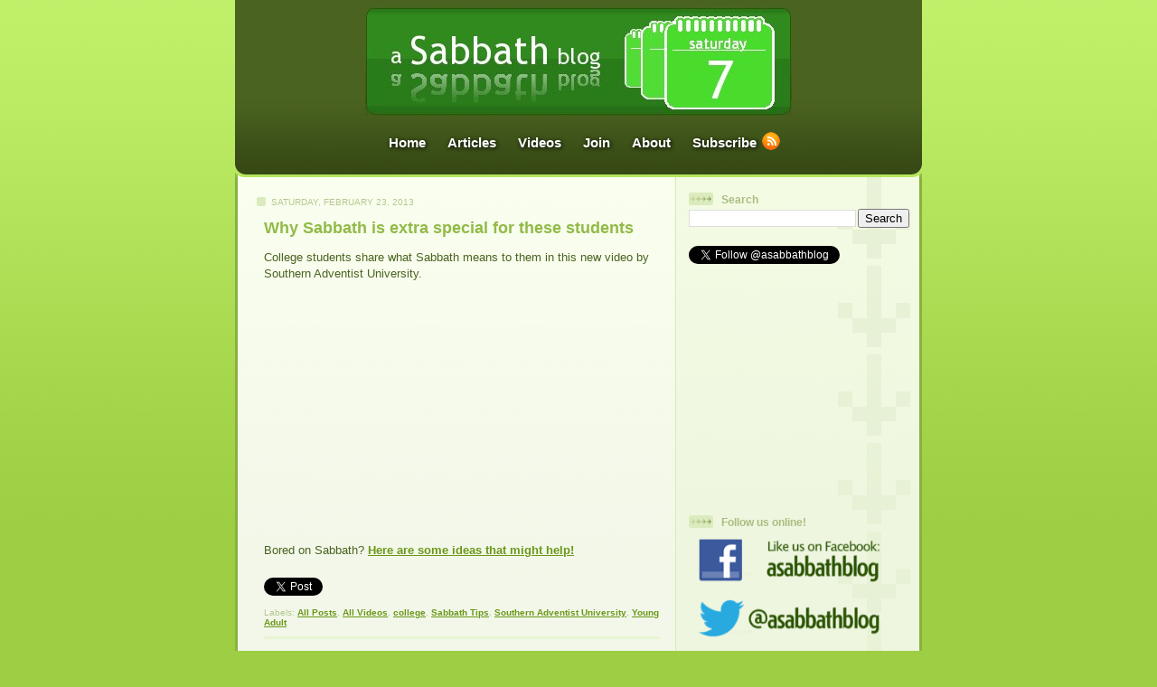

--- FILE ---
content_type: text/html; charset=UTF-8
request_url: https://www.asabbathblog.com/2013/02/
body_size: 17008
content:
<!DOCTYPE html>
<html dir='ltr' xmlns='http://www.w3.org/1999/xhtml' xmlns:b='http://www.google.com/2005/gml/b' xmlns:data='http://www.google.com/2005/gml/data' xmlns:expr='http://www.google.com/2005/gml/expr'>
<head>
<link href='https://www.blogger.com/static/v1/widgets/2944754296-widget_css_bundle.css' rel='stylesheet' type='text/css'/>
<link href='https://blogger.googleusercontent.com/img/b/R29vZ2xl/AVvXsEjxMCoMZNaCXhXpN6WjhFc3xabgx2Jnfvyx6ntSHP8pRRQxLRokuZlowEskTlOdESLUPA7UtCAKalPPXQyioGMhwp7wu-phNqCZmTrBx39J9z8wwe4KtVQLO4MODDD5SaPrj8rjIqZ85o0/' rel='apple-touch-icon'/>
<meta content='A Sabbath Blog is a Christian news website run by youth. From church events, movies, music, websites, etc, we blog the different ways people are sharing Jesus.' name='Description'/>
<meta content='sabbath blog, adventist, youth, saturday, seventh-day adventist youth, adventist youth, youth blog, kids, teens, sabbath, sabath, christian, church, events, videos, movies, music, websites, games, news, breaking news, asabbathblog, sabbathblog, sabathblog, asabathblog, courage to stand, forever faithful, camporee, pathfinders, high school, academy, college, university, committed, adventist youth blog, live video, teenagers, teenage, young, seventh-day adventist, seventh-day adventist church, seventh day, adventist youth news, adventist news, culture, famous, exclusive, interview' name='keywords'/>
<meta content='WFUPLnGS8pPed73w/nvnBvm6xm27UEo2R1bEwt5NVd0=' name='verify-v1'/>
<meta content='text/html; charset=UTF-8' http-equiv='Content-Type'/>
<meta content='blogger' name='generator'/>
<link href='https://www.asabbathblog.com/favicon.ico' rel='icon' type='image/x-icon'/>
<link href='https://www.asabbathblog.com/2013/02/' rel='canonical'/>
<link rel="alternate" type="application/atom+xml" title="A Sabbath Blog - Atom" href="https://www.asabbathblog.com/feeds/posts/default" />
<link rel="alternate" type="application/rss+xml" title="A Sabbath Blog - RSS" href="https://www.asabbathblog.com/feeds/posts/default?alt=rss" />
<link rel="service.post" type="application/atom+xml" title="A Sabbath Blog - Atom" href="https://www.blogger.com/feeds/8213849060585430360/posts/default" />
<!--Can't find substitution for tag [blog.ieCssRetrofitLinks]-->
<meta content='Christian youth news blog featuring awesome videos, music, events, news, & the coolest ways people are sharing Jesus!' name='description'/>
<meta content='https://www.asabbathblog.com/2013/02/' property='og:url'/>
<meta content='A Sabbath Blog' property='og:title'/>
<meta content='Christian youth news blog featuring awesome videos, music, events, news, &amp; the coolest ways people are sharing Jesus!' property='og:description'/>
<title>A Sabbath Blog: February 2013</title>
<link href='http://asabbathblog.googlepages.com/asb.ico' rel='shortcut icon'/>
<link href="//asabbathblog.googlepages.com/asb.ico" rel="icon" type="image/ico">
<link href="//asabbathblog.googlepages.com/asb.ico" rel="icon" type="image/x-icon">
<link href='http://asabbathblog.googlepages.com/asb.ico' rel='shortcut icon' type='image/x-icon'/>
<!-- for facebook -->
<meta content='71078186041' property='fb:page_id'/>
<!-- end of code for facebook -->
<style id='page-skin-1' type='text/css'><!--
/*
-----------------------------------------------
Blogger Template Style
Name: 	  Thisaway (Green)
Designer: Dan Rubin
URL:      www.superfluousbanter.org
Date:     29 Feb 2004
Updated by: Blogger Team
----------------------------------------------- */
/* Variable definitions
====================
<Variable name="textColor" description="Text Color"
type="color" default="#4b6320">
<Variable name="blogTitleColor" description="Blog Title Color"
type="color" default="#f9feee">
<Variable name="blogDescriptionColor" description="Blog Description Color"
type="color" default="#f9feee">
<Variable name="postTitleColor" description="Post Title Color"
type="color" default="#92ba47">
<Variable name="dateHeaderColor" description="Date Header Color"
type="color" default="#b5c88f">
<Variable name="sidebarHeaderColor" description="Sidebar Title Color"
type="color" default="#a9bd80">
<Variable name="mainLinkColor" description="Link Color"
type="color" default="#6a9718">
<Variable name="mainVisitedLinkColor" description="Visited Link Color"
type="color" default="#4d7307">
<Variable name="sidebarLinkColor" description="Sidebar Link Color"
type="color" default="#96c73d">
<Variable name="sidebarVisitedLinkColor"
description="Sidebar Visited Link Color"
type="color" default="#6f9d1c">
<Variable name="bodyFont" description="Text Font"
type="font" default="normal normal 100% Helvetica,Arial,Verdana,'Trebuchet MS', Sans-serif">
<Variable name="headerFont" description="Sidebar Title Font"
type="font"
default="normal bold 100% Helvetica,Arial,Verdana,'Trebuchet MS', Sans-serif">
<Variable name="pageTitleFont" description="Blog Title Font"
type="font"
default="normal bold 200% Helvetica,Arial,Verdana,'Trebuchet MS', Sans-serif">
<Variable name="blogDescriptionFont" description="Blog Description Font"
type="font"
default="normal normal 80% Helvetica,Arial,Verdana,'Trebuchet MS', Sans-serif">
<Variable name="startSide" description="Start side in blog language"
type="automatic" default="left">
<Variable name="endSide" description="End side in blog language"
type="automatic" default="right">
*/
/* global
----------------------------------------------- */
body {
margin: 0;
text-align: center;
min-width: 760px;
background: #9dce43 url(//www.blogblog.com/thisaway_green/bg_body.gif) repeat-x left top;
color: #4b6320;
font-size: small;
}
blockquote {
margin: 0;
padding-top: 0;
padding-right: 10px;
padding-bottom: 0;
padding-left: 10px;
border-left: 6px solid #e8f4d3;
border-right: 6px solid #e8f4d3;
color: #4d7307;
line-height: 1.35em;
}
code {
color: #92ba47;
}
hr {
display: none;
}
/* layout
----------------------------------------------- */
#outer-wrapper {
margin: 0 auto;
width: 760px;
text-align: left;
font: normal normal 100% Helvetica,Arial,Verdana,'Trebuchet MS', Sans-serif;
}
#header-wrapper {
padding-bottom: 15px;
background: url(//www.blogblog.com/thisaway_green/bg_header_bottom.gif) no-repeat left bottom;
}
#header { background: #4b6320 url(//www.blogblog.com/thisaway_green/bg_header.gif) repeat-x left bottom; padding-bottom: 15px;}
#content-wrapper {
position: relative;
width: 760px;
background: #f7f0e9 url(//www.blogblog.com/thisaway_green/bg_main_wrapper.gif) repeat-y left top;
}
#main-wrapper {
display: inline; /* fixes a strange ie margin bug */
float: left;
margin-top: 0;
margin-right: 0;
margin-bottom: 0;
margin-left: 3px;
padding: 0;
width: 483px;
word-wrap: break-word; /* fix for long text breaking sidebar float in IE */
overflow: hidden;     /* fix for long non-text content breaking IE sidebar float */
}
#main {
padding-top: 22px;
padding-right: 8px;
padding-bottom: 0;
padding-left: 8px;
background: url(//www.blogblog.com/thisaway_green/bg_content.gif) repeat-x left top;
}
.post {
margin-top: 0;
margin-right: 8px;
margin-bottom: 14px;
margin-left: 21px;
padding: 0;
border-bottom: 3px solid #e8f4d3;
}
#comments {
margin-top: 0;
margin-right: 16px;
margin-bottom: 14px;
margin-left: 29px;
padding: 10px;
border: 1px solid #e4f0ce;
background-color: #eff5e4;
}
#sidebar-wrapper {
display: inline; /* fixes a strange ie margin bug */
float: right;
margin-top: 0;
margin-right: 3px;
margin-bottom: 0;
margin-left: 0;
width: 269px;
color: #4b6320;
line-height: 1.4em;
font-size: 90%;
background: url(//www.blogblog.com/thisaway_green/bg_sidebar.gif) repeat-x left top;
word-wrap: break-word; /* fix for long text breaking sidebar float in IE */
overflow: hidden;     /* fix for long non-text content breaking IE sidebar float */
}
#sidebar {
padding-top: 7px;
padding-right: 11px;
padding-bottom: 0;
padding-left: 14px;
background: url(//www.blogblog.com/thisaway_green/bg_sidebar_arrow.gif) repeat-y 179px 0;
}
#sidebar .widget {
margin-bottom: 20px;
}
#footer-wrapper {
padding-top: 15px;
background: url(//www.blogblog.com/thisaway_green/bg_footer_top.gif) no-repeat left top;
clear: both;
}
#footer {
background: #374915 url(//www.blogblog.com/thisaway_green/bg_footer.gif) repeat-x left top;
text-align: center;
min-height: 2em;
}
/* headings
----------------------------------------------- */
#header h1 {
margin: 0;
padding-top: 24px;
padding-right: 0;
padding-bottom: 0;
padding-left: 84px;
background: url(//www.blogblog.com/thisaway_green/icon_header_left.gif) no-repeat 16px 26px;
}
h2.date-header {
margin: 0;
padding-top: 0;
padding-right: 0;
padding-bottom: 0;
padding-left: 29px;
text-transform: uppercase;
color: #b5c88f;
background: url(//www.blogblog.com/thisaway_green/icon_date.gif) no-repeat 13px 0;
font-size: 80%;
font-weight: normal;
}
.date-header span {
margin-top: 0;
margin-right: 0;
margin-bottom: 0;
margin-left: 5px;
padding-top: 0;
padding-right: 25px;
padding-bottom: 0;
padding-left: 25px;
background: url(//www.blogblog.com/thisaway_green/bg_date.gif) no-repeat left 0;
}
.sidebar h2 {
padding-top: 1px;
padding-right: 0;
padding-bottom: 0;
padding-left: 36px;
color: #a9bd80;
background: url(//www.blogblog.com/thisaway_green/icon_sidebar_heading_left.gif) no-repeat left 45%;
font: normal bold 100% Helvetica,Arial,Verdana,'Trebuchet MS', Sans-serif;
}
.sidebar .Profile h2 {
color: #809552;
background: url(//www.blogblog.com/thisaway_green/icon_sidebar_profileheading_left.gif) no-repeat left 45%;
}
.post h3 {
margin-top: 13px;
margin-right: 0;
margin-bottom: 13px;
margin-left: 0;
padding: 0;
color: #92ba47;
font-size: 140%;
}
.post h3 a, .post h3 a:visited {
color: #92ba47;
}
#comments h4 {
margin-top: 0;
font-size: 120%;
}
/* text
----------------------------------------------- */
#header h1 {
color: #f9feee;
font: normal bold 200% Helvetica,Arial,Verdana,'Trebuchet MS', Sans-serif;
}
#header .description {
margin: 0;
padding-top: 7px;
padding-right: 16px;
padding-bottom: 0;
padding-left: 84px;
color: #f9feee;
font: normal normal 80% Helvetica,Arial,Verdana,'Trebuchet MS', Sans-serif;
}
.post-body p {
line-height: 1.4em;
/* Fix bug in IE5/Win with italics in posts */
margin: 0;
height: 1%;
overflow: visible;
}
.post-footer {
font-size: 80%;
color: #b5c88f;
}
.uncustomized-post-template .post-footer {
text-align: right;
}
.uncustomized-post-template .post-footer .post-author,
.uncustomized-post-template .post-footer .post-timestamp {
display: block;
float: left;
text-align: left;
margin-right: 4px;
}
p.comment-author {
font-size: 83%;
}
.deleted-comment {
font-style:italic;
color:gray;
}
.comment-body p {
line-height: 1.4em;
}
.feed-links {
clear: both;
line-height: 2.5em;
margin-bottom: 0.5em;
margin-left: 29px;
}
#footer .widget {
margin: 0;
padding-top: 0;
padding-right: 0;
padding-bottom: 15px;
padding-left: 55px;
color: #f9feee;
font-size: 90%;
line-height: 1.4em;
background: url(//www.blogblog.com/thisaway_green/icon_footer.gif) no-repeat 16px 0;
}
/* lists
----------------------------------------------- */
.post ul {
padding-left: 17px;
list-style-type: none;
line-height: 1.4em;
}
.post ol {
padding-left: 34px;
list-style-type: decimal;
line-height: 1.4em;
}
.post ul li {
padding-top: 0;
padding-right: 0;
padding-bottom: 4px;
padding-left: 17px;
background: url(//www.blogblog.com/thisaway_green/icon_list_item_left.gif) no-repeat left 3px;
}
.post ol li {
padding-top: 0;
padding-right: 0;
padding-bottom: 4px;
padding-left: 0;
/* background: url(http://www.blogblog.com/thisaway_green/icon_list_item.gif) no-repeat left 3px; */
}
#comments ul {
margin: 0;
padding: 0;
list-style-type: none;
}
#comments li {
padding-top: 0;
padding-right: 0;
padding-bottom: 1px;
padding-left: 17px;
background: url(//www.blogblog.com/thisaway_green/icon_comment.gif) no-repeat left 3px;
}
.sidebar ul {
padding: 0;
list-style-type: none;
line-height: 1.2em;
margin-left: 0;
}
.sidebar ul li {
padding-top: 0;
padding-right: 0;
padding-bottom: 4px;
padding-left: 17px;
background: url(//www.blogblog.com/thisaway_green/icon_list_item.gif) no-repeat left 3px;
}
#blog-pager-newer-link {
float: left;
margin-left: 29px;
}
#blog-pager-older-link {
float: right;
margin-right: 16px;
}
#blog-pager {
text-align: center;
}
/* links
----------------------------------------------- */
a {
color: #6a9718;
font-weight: bold;
}
a:hover {
color: #4d7307;
}
a.comment-link {
/* ie5.0/win doesn't apply padding to inline elements,
so we hide these two declarations from it */
background/* */:/**/url(//www.blogblog.com/thisaway_green/icon_comment.gif) no-repeat left 45%;
padding-left: 14px;
}
html>body a.comment-link {
/* respecified, for ie5/mac's benefit */
background: url(//www.blogblog.com/thisaway_green/icon_comment.gif) no-repeat left 45%;
padding-left: 14px;
}
.sidebar a {
color: #96c73d;
}
.sidebar a:hover {
color: #6f9d1c;
}
#header h1 a {
color: #f9feee;
text-decoration: none;
}
#header h1 a:hover {
color: #cdd9b4;
}
.post h3 a {
text-decoration: none;
}
a img {
border-width: 0;
}
.clear {
clear: both;
line-height: 0;
height: 0;
}
.profile-textblock {
clear: both;
margin-bottom: 10px;
margin-left: 0;
}
.profile-img {
float: left;
margin-top: 0;
margin-right: 5px;
margin-bottom: 5px;
margin-left: 0;
padding: 3px;
border: 1px solid #dbebbd;
}
.profile-link {
padding-top: 0;
padding-right: 0;
padding-bottom: 0;
padding-left: 17px;
background: url(//www.blogblog.com/thisaway_green/icon_profile_left.gif) no-repeat left 0;
}
/** Page structure tweaks for layout editor wireframe */
body#layout #main,
body#layout #sidebar {
padding: 0;
}
#navbar { display: none; }
.special_byline {
font-size: .8em;
}
h1 {
font-size: 1.3em;
margin-top: .5em;
margin-bottom: .4em;
font-weight: 500;
width: 100%;
display: inline-block;
border-bottom: 1px #a9bd80 solid;
}
h2 {
font-size: 1em;
margin-bottom: .4em;
font-weight: bold;
}
.heading {
font-size: 1.3em;
margin-top: .5em;
padding-bottom: .5em;
font-weight: 500;
}
.question {
padding-bottom: .5em;
font-weight: bold;
}
.answer {
margin-bottom: .3em;
}
.img_center {
width: 424px;
text-align: center;
font-size: .9em;
font-style: italic;
display: block;
margin-left: auto;
margin-right: auto;
}
.img_center img {
width: 400px;
border: white 10px solid;
box-shadow: 0px 0px 12px #aaaaaa;
}
.img_left { /* This is for image and caption to float left with specific width */
width: 194px;
float: left;
clear: both;
margin: .2em 1.2em 1em 0em;
text-align: left;
font-style: italic;
font-size: .8em;
}
.img_left img {
width: 180px;
border: white 7px solid;
box-shadow: 0px 0px 9px #aaaaaa;
}
.img_right { /* This is for image and caption to float left with specific width */
width: 194px;
float: right;
clear: both;
margin: .2em 0em 1em 1.2em;
text-align: right;
font-style: italic;
font-size: .8em;
}
.img_right img {
width: 180px;
border: white 7px solid;
box-shadow: 0px 0px 9px #aaaaaa;
}
.img_credit {
font-style: normal;
font-size: .5em;
}
--></style>
<link href='https://www.blogger.com/dyn-css/authorization.css?targetBlogID=8213849060585430360&amp;zx=b480075c-c476-4205-bb40-006116267cd4' media='none' onload='if(media!=&#39;all&#39;)media=&#39;all&#39;' rel='stylesheet'/><noscript><link href='https://www.blogger.com/dyn-css/authorization.css?targetBlogID=8213849060585430360&amp;zx=b480075c-c476-4205-bb40-006116267cd4' rel='stylesheet'/></noscript>
<meta name='google-adsense-platform-account' content='ca-host-pub-1556223355139109'/>
<meta name='google-adsense-platform-domain' content='blogspot.com'/>

</head>
<body>
<div class='navbar section' id='navbar'><div class='widget Navbar' data-version='1' id='Navbar1'><script type="text/javascript">
    function setAttributeOnload(object, attribute, val) {
      if(window.addEventListener) {
        window.addEventListener('load',
          function(){ object[attribute] = val; }, false);
      } else {
        window.attachEvent('onload', function(){ object[attribute] = val; });
      }
    }
  </script>
<div id="navbar-iframe-container"></div>
<script type="text/javascript" src="https://apis.google.com/js/platform.js"></script>
<script type="text/javascript">
      gapi.load("gapi.iframes:gapi.iframes.style.bubble", function() {
        if (gapi.iframes && gapi.iframes.getContext) {
          gapi.iframes.getContext().openChild({
              url: 'https://www.blogger.com/navbar/8213849060585430360?origin\x3dhttps://www.asabbathblog.com',
              where: document.getElementById("navbar-iframe-container"),
              id: "navbar-iframe"
          });
        }
      });
    </script><script type="text/javascript">
(function() {
var script = document.createElement('script');
script.type = 'text/javascript';
script.src = '//pagead2.googlesyndication.com/pagead/js/google_top_exp.js';
var head = document.getElementsByTagName('head')[0];
if (head) {
head.appendChild(script);
}})();
</script>
</div></div>
<div id='outer-wrapper'><div id='wrap2'>
<!-- skip links for text browsers -->
<span id='skiplinks' style='display:none;'>
<a href='#main'>skip to main </a> |
      <a href='#sidebar'>skip to sidebar</a>
</span>
<div id='header-wrapper'>
<div class='header section' id='header'><div class='widget HTML' data-version='1' id='HTML4'>
<div class='widget-content'>
<div class="widget-content">
<style type="text/css">

	#banner {
		text-align: center;
		padding-top: 8px;
		float: center;
	}
	
	#parent {
		width: 760px;
		text-align: center;
		border: grey solid 0px;
		float: center;
		margin-top: 5px;
	}
	
	#asbnav {
		font-family: Trebuchet ms, Arial, sans serif;
		font-size: 115%;
		color: #ffffff;
		text-decoration: 0;
		font-weight: normal;
		text-align: center;
		width: auto;
		float: center;
		padding: 0;
		border: grey solid 0px;
	}
	
	#asbnav a {
		color: white;
		text-decoration: none;
		margin: 0px -3px;
		border: grey solid 0px;
		float: center;
		text-shadow: black 1px 1px 5px;
	}
	
	#asbnav a:visited { 
	}
	
	#asbnav a:hover {
		text-shadow: white 1px 1px 10px;
	}
	
	#asbnav a:active { 
		color: white;
		text-shadow: black 1px 1px 10px;
		position: relative;
		top: 1px;
	}
	
	.navlinks {
		display: inline-block;
		height: auto;
		width: auto;
		border: grey solid 0px;
		padding: 13px 13px 0px 13px;		
		float: center;
	}
	
	.imgrss {
		text-align: left;
		display: inline-block;
		height: auto;
		width: 85px;
		border: grey solid 0px;
		padding: 13px 13px 0px 13px;
		margin: 0px 0px;
		background: url(https://blogger.googleusercontent.com/img/b/R29vZ2xl/AVvXsEg6FFlKHgZx4Coo4DIHBkBCY1pfEFLgN-QxuFTp1WSEiiNc2Y4bRydC5TVG_qUlJFR_Iiq0o_kPHzmuXYqq0MzMohJoe4wv2fndJ1vionOteAEzvHYBwVrEKLOz_PEiNNyI8RT53jwFCD8/) no-repeat;
		background-position: 90px 10px;
		float: center;
		overflow: visible;
	}

</style>

<!-- Image banner -->
<div id="banner">
	<a href="http://www.asabbathblog.com/">
		<img src="https://blogger.googleusercontent.com/img/b/R29vZ2xl/AVvXsEjvJy2ZMgdVsQzZ375RMtTp8J-J1mTamdm5yt16iqa2TpUjYGrkVyS3V15TkM4afzxXiDVAzHigCBeXHYVCoEQ_7MYX0P9oZqCdVg7atRb5axg1CQI__6Y0DVGsHsQ_Y6C0t9WzcWhmVl4/" width="472px" height="120px" />
	</a>	
</div> 
<!-- End of Image banner -->

<!-- Navigation -->
<div id="parent">
	<div id="asbnav" class="navlinks"> 
		<a href="http://www.asabbathblog.com/" class="navlinks">Home</a>
		<a href="http://www.asabbathblog.com/search/label/All%20Posts" class="navlinks">Articles</a>
		<a href="http://www.asabbathblog.com/search/label/All%20Videos" class="navlinks">Videos</a>
		<!-- <a href="asabbathblog.com/2008/02/awesome-sites.html" class="navlinks">Sites</a> -->
		<a href="http://www.asabbathblog.com/p/join-team.html" class="navlinks">Join</a>
		<a href="http://www.asabbathblog.com/p/about-us.html" class="navlinks">About</a>
		<a href="http://feeds.feedburner.com/asabbathblog/" class="imgrss">Subscribe</a> 
	</div> <!-- end of id="asbnav" class="navlinks" -->
<div> <!-- end of id="parent" -->
<!-- End of Navigation --></div></div>
</div>
</div>
<div class='clear'></div>
</div></div>
</div>
<div id='content-wrapper'>
<div id='crosscol-wrapper' style='text-align:center'>
<div class='crosscol no-items section' id='crosscol'></div>
</div>
<div id='main-wrapper'>
<div class='main section' id='main'><div class='widget Blog' data-version='1' id='Blog1'>
<div class='blog-posts hfeed'>
<!--Can't find substitution for tag [defaultAdStart]-->
<h2 class='date-header'>Saturday, February 23, 2013</h2>
<div class='post hentry'>
<a name='7124379902865434985'></a>
<h3 class='post-title entry-title'>
<a href='https://www.asabbathblog.com/2013/02/why-sabbath-is-extra-special-for-these.html'>Why Sabbath is extra special for these students</a>
</h3>
<div class='post-header-line-1'></div>
<div class='post-body entry-content'>
<p>College students share what Sabbath means to them in this new video by Southern Adventist University.<br />
<br />
<iframe width="439" height="247" src="//www.youtube.com/embed/l50SHYL_pNA?rel=0" frameborder="0" allowfullscreen></iframe><br />
<br />
Bored on Sabbath? <a href="http://www.asabbathblog.com/search/label/Sabbath%20Tips">Here are some ideas that might help!</a>
</p>
<div style='clear: both;'></div>
</div>
<div class='post-footer'>
<p class='post-footer-line post-footer-line-1'>
<p class='post-footer-line post-footer-line-2'>
<br/>
<a class='twitter-share-button' data-count='horizontal' data-text='Why Sabbath is extra special for these students' data-url='https://www.asabbathblog.com/2013/02/why-sabbath-is-extra-special-for-these.html' data-via='asabbathblog' href='http://twitter.com/share'>Tweet</a>
<iframe allowTransparency='true' frameborder='0' scrolling='no' src='http://www.facebook.com/plugins/like.php?href=https://www.asabbathblog.com/2013/02/why-sabbath-is-extra-special-for-these.html&layout=button_count&show_faces=false&width=135&action=recommend&colorscheme=light' style='border:none; overflow:hidden; width:135px; height:20px;'></iframe>
<span style='display: inline-block; padding-left: 15px;'>
<span class='post-comment-link'>
<a class='comment-link' href='https://www.asabbathblog.com/2013/02/why-sabbath-is-extra-special-for-these.html#comment-form' onclick=''>0
comments</a>
</span>
</span>
<span class='post-author vcard'>
</span>
<span class='post-timestamp'>
</span>
<span class='post-icons'>
<span class='item-action'>
<a href='https://www.blogger.com/email-post/8213849060585430360/7124379902865434985' title='Email Post'>
<span class='email-post-icon'>&#160;</span>
</a>
</span>
<span class='item-control blog-admin pid-192154734'>
<a href='https://www.blogger.com/post-edit.g?blogID=8213849060585430360&postID=7124379902865434985&from=pencil' title='Edit Post'>
<img alt="" class="icon-action" src="//www.blogger.com/img/icon18_edit_allbkg.gif">
</a>
</span>
</span>
</p>
<span class='post-labels'>
Labels:
<a href='https://www.asabbathblog.com/search/label/All%20Posts' rel='tag'>All Posts</a>,
<a href='https://www.asabbathblog.com/search/label/All%20Videos' rel='tag'>All Videos</a>,
<a href='https://www.asabbathblog.com/search/label/college' rel='tag'>college</a>,
<a href='https://www.asabbathblog.com/search/label/Sabbath%20Tips' rel='tag'>Sabbath Tips</a>,
<a href='https://www.asabbathblog.com/search/label/Southern%20Adventist%20University' rel='tag'>Southern Adventist University</a>,
<a href='https://www.asabbathblog.com/search/label/Young%20Adult' rel='tag'>Young Adult</a>
</span>
</p>
<p class='post-footer-line post-footer-line-3'></p>
</div>
</div>
<h2 class='date-header'>Wednesday, February 20, 2013</h2>
<div class='post hentry'>
<a name='2370276848152723974'></a>
<h3 class='post-title entry-title'>
<a href='https://www.asabbathblog.com/2013/02/funny-video-how-to-write-worship-song.html'>How to write a worship song (in 5 minutes or less)</a>
</h3>
<div class='post-header-line-1'></div>
<div class='post-body entry-content'>
<p><p>Too funny! Favorite part: the slides.</p><br />
<iframe width="436" height="245" src="//www.youtube.com/embed/GhYuA0Cz8ls?rel=0" frameborder="0" allowfullscreen></iframe><br />
<br />
<p>What do you think? Add your comments below:</p>
</p>
<div style='clear: both;'></div>
</div>
<div class='post-footer'>
<p class='post-footer-line post-footer-line-1'>
<p class='post-footer-line post-footer-line-2'>
<br/>
<a class='twitter-share-button' data-count='horizontal' data-text='How to write a worship song (in 5 minutes or less)' data-url='https://www.asabbathblog.com/2013/02/funny-video-how-to-write-worship-song.html' data-via='asabbathblog' href='http://twitter.com/share'>Tweet</a>
<iframe allowTransparency='true' frameborder='0' scrolling='no' src='http://www.facebook.com/plugins/like.php?href=https://www.asabbathblog.com/2013/02/funny-video-how-to-write-worship-song.html&layout=button_count&show_faces=false&width=135&action=recommend&colorscheme=light' style='border:none; overflow:hidden; width:135px; height:20px;'></iframe>
<span style='display: inline-block; padding-left: 15px;'>
<span class='post-comment-link'>
<a class='comment-link' href='https://www.asabbathblog.com/2013/02/funny-video-how-to-write-worship-song.html#comment-form' onclick=''>0
comments</a>
</span>
</span>
<span class='post-author vcard'>
</span>
<span class='post-timestamp'>
</span>
<span class='post-icons'>
<span class='item-action'>
<a href='https://www.blogger.com/email-post/8213849060585430360/2370276848152723974' title='Email Post'>
<span class='email-post-icon'>&#160;</span>
</a>
</span>
<span class='item-control blog-admin pid-192154734'>
<a href='https://www.blogger.com/post-edit.g?blogID=8213849060585430360&postID=2370276848152723974&from=pencil' title='Edit Post'>
<img alt="" class="icon-action" src="//www.blogger.com/img/icon18_edit_allbkg.gif">
</a>
</span>
</span>
</p>
<span class='post-labels'>
Labels:
<a href='https://www.asabbathblog.com/search/label/Adventist%20culture' rel='tag'>Adventist culture</a>,
<a href='https://www.asabbathblog.com/search/label/All%20Posts' rel='tag'>All Posts</a>,
<a href='https://www.asabbathblog.com/search/label/All%20Videos' rel='tag'>All Videos</a>,
<a href='https://www.asabbathblog.com/search/label/Movies%20Music%20and%20TV' rel='tag'>Movies Music and TV</a>,
<a href='https://www.asabbathblog.com/search/label/Observations' rel='tag'>Observations</a>
</span>
</p>
<p class='post-footer-line post-footer-line-3'></p>
</div>
</div>
<h2 class='date-header'>Friday, February 15, 2013</h2>
<div class='post hentry'>
<a name='1101381123019943428'></a>
<h3 class='post-title entry-title'>
<a href='https://www.asabbathblog.com/2013/02/coming-soon-adventist-churchs-steampunk.html'>Coming Soon: Adventist Church's steampunk miniseries to begin production this Monday</a>
</h3>
<div class='post-header-line-1'></div>
<div class='post-body entry-content'>
<p><a href="http://www.asabbathblog.com/2013/02/coming-soon-adventist-churchs-steampunk.html"><img alt="The Record Keeper banner" height="95px" src="https://blogger.googleusercontent.com/img/b/R29vZ2xl/AVvXsEieQnZeeqWrty3AaZ34CjL9Y7p8vb-UDvRWWZzjhP99IF1Wr4bJ_F75uAqEwqCtAB2OH4M2s9mT8dSwI_NPSoxxIcijkNtNvoyOxqdPqPP_GFnKnp-UbSaS2jNiI4wgmEdyWIAypKtVMlg/s440/560477_340462426043791_1820264170_n.jpeg" width="440px"></a><br>
<br>
This Monday, production will begin on a new steampunk miniseries sponsored by the Seventh-day Adventist world church headquarters, according to the <a href="https://www.facebook.com/NADAdventist/posts/10151718933849409" target="_blank">North American Division</a>.<br>
<br>
The Record Keeper, is a new take on &quot;The Great Controversy&quot; by Ellen G. White, according to Adventist News Network (ANN).<br>
<br>
The 11-episode series is scheduled to be released online this Spring, according to its Facebook <a href="https://www.facebook.com/photo.php?fbid=382564535166913&amp;set=a.358559947567372.86065.333036813453019&amp;type=1&amp;comment_id=1028102&amp;offset=0&amp;total_comments=17" target="_blank">page</a>.<br>
<br>
The project is being produced by Big Puddle Films, and is funded by the Adventist World Church and private donations, according to ANN.<br>
<br>
You can watch the pilot episode below:<br>
<br>
<div class='jump-link'>
<a href='https://www.asabbathblog.com/2013/02/coming-soon-adventist-churchs-steampunk.html#more'>This article continues. Keep reading &#187;</a>
</div>
</p>
<div style='clear: both;'></div>
</div>
<div class='post-footer'>
<p class='post-footer-line post-footer-line-1'>
<p class='post-footer-line post-footer-line-2'>
<br/>
<a class='twitter-share-button' data-count='horizontal' data-text='Coming Soon: Adventist Church&#39;s steampunk miniseries to begin production this Monday' data-url='https://www.asabbathblog.com/2013/02/coming-soon-adventist-churchs-steampunk.html' data-via='asabbathblog' href='http://twitter.com/share'>Tweet</a>
<iframe allowTransparency='true' frameborder='0' scrolling='no' src='http://www.facebook.com/plugins/like.php?href=https://www.asabbathblog.com/2013/02/coming-soon-adventist-churchs-steampunk.html&layout=button_count&show_faces=false&width=135&action=recommend&colorscheme=light' style='border:none; overflow:hidden; width:135px; height:20px;'></iframe>
<span style='display: inline-block; padding-left: 15px;'>
<span class='post-comment-link'>
<a class='comment-link' href='https://www.asabbathblog.com/2013/02/coming-soon-adventist-churchs-steampunk.html#comment-form' onclick=''>0
comments</a>
</span>
</span>
<span class='post-author vcard'>
</span>
<span class='post-timestamp'>
</span>
<span class='post-icons'>
<span class='item-action'>
<a href='https://www.blogger.com/email-post/8213849060585430360/1101381123019943428' title='Email Post'>
<span class='email-post-icon'>&#160;</span>
</a>
</span>
<span class='item-control blog-admin pid-192154734'>
<a href='https://www.blogger.com/post-edit.g?blogID=8213849060585430360&postID=1101381123019943428&from=pencil' title='Edit Post'>
<img alt="" class="icon-action" src="//www.blogger.com/img/icon18_edit_allbkg.gif">
</a>
</span>
</span>
</p>
<span class='post-labels'>
Labels:
<a href='https://www.asabbathblog.com/search/label/All%20Posts' rel='tag'>All Posts</a>,
<a href='https://www.asabbathblog.com/search/label/All%20Videos' rel='tag'>All Videos</a>,
<a href='https://www.asabbathblog.com/search/label/Movies%20Music%20and%20TV' rel='tag'>Movies Music and TV</a>,
<a href='https://www.asabbathblog.com/search/label/North%20American%20Division' rel='tag'>North American Division</a>,
<a href='https://www.asabbathblog.com/search/label/The%20Record%20Keeper' rel='tag'>The Record Keeper</a>
</span>
</p>
<p class='post-footer-line post-footer-line-3'></p>
</div>
</div>
<h2 class='date-header'>Wednesday, February 13, 2013</h2>
<div class='post hentry'>
<a name='7924162190147345501'></a>
<h3 class='post-title entry-title'>
<a href='https://www.asabbathblog.com/2013/02/walla-walla-university-does-harlem-shake.html'>Adventist Universities do the Harlem Shake</a>
</h3>
<div class='post-header-line-1'></div>
<div class='post-body entry-content'>
<p><p>Students at Walla Walla University joined the latest online craze when they danced the Harlem Shake at the library Tuesday, Feb. 11. </p><br>
<iframe allowfullscreen="" frameborder="0" height="245" src="//www.youtube.com/embed/ZOmYpB3zvqU?rel=0" width="436"></iframe><br>
<br>
<p>Students were asked to follow two ground rules before participating in the video: don&#39;t break anything and keep the dance moves silly and appropriate.</p><br>
<p>Students at other Adventist universities have also been doing their own versions of the Harlem Shake.</p><br>
<div class='jump-link'>
<a href='https://www.asabbathblog.com/2013/02/walla-walla-university-does-harlem-shake.html#more'>This article continues. Keep reading &#187;</a>
</div>
</p>
<div style='clear: both;'></div>
</div>
<div class='post-footer'>
<p class='post-footer-line post-footer-line-1'>
<p class='post-footer-line post-footer-line-2'>
<br/>
<a class='twitter-share-button' data-count='horizontal' data-text='Adventist Universities do the Harlem Shake' data-url='https://www.asabbathblog.com/2013/02/walla-walla-university-does-harlem-shake.html' data-via='asabbathblog' href='http://twitter.com/share'>Tweet</a>
<iframe allowTransparency='true' frameborder='0' scrolling='no' src='http://www.facebook.com/plugins/like.php?href=https://www.asabbathblog.com/2013/02/walla-walla-university-does-harlem-shake.html&layout=button_count&show_faces=false&width=135&action=recommend&colorscheme=light' style='border:none; overflow:hidden; width:135px; height:20px;'></iframe>
<span style='display: inline-block; padding-left: 15px;'>
<span class='post-comment-link'>
<a class='comment-link' href='https://www.asabbathblog.com/2013/02/walla-walla-university-does-harlem-shake.html#comment-form' onclick=''>0
comments</a>
</span>
</span>
<span class='post-author vcard'>
</span>
<span class='post-timestamp'>
</span>
<span class='post-icons'>
<span class='item-action'>
<a href='https://www.blogger.com/email-post/8213849060585430360/7924162190147345501' title='Email Post'>
<span class='email-post-icon'>&#160;</span>
</a>
</span>
<span class='item-control blog-admin pid-192154734'>
<a href='https://www.blogger.com/post-edit.g?blogID=8213849060585430360&postID=7924162190147345501&from=pencil' title='Edit Post'>
<img alt="" class="icon-action" src="//www.blogger.com/img/icon18_edit_allbkg.gif">
</a>
</span>
</span>
</p>
<span class='post-labels'>
Labels:
<a href='https://www.asabbathblog.com/search/label/adventist%20memes' rel='tag'>adventist memes</a>,
<a href='https://www.asabbathblog.com/search/label/All%20Posts' rel='tag'>All Posts</a>,
<a href='https://www.asabbathblog.com/search/label/All%20Videos' rel='tag'>All Videos</a>,
<a href='https://www.asabbathblog.com/search/label/college' rel='tag'>college</a>,
<a href='https://www.asabbathblog.com/search/label/memes' rel='tag'>memes</a>,
<a href='https://www.asabbathblog.com/search/label/sda%20memes' rel='tag'>sda memes</a>,
<a href='https://www.asabbathblog.com/search/label/University' rel='tag'>University</a>,
<a href='https://www.asabbathblog.com/search/label/viral' rel='tag'>viral</a>,
<a href='https://www.asabbathblog.com/search/label/Walla%20Walla%20University' rel='tag'>Walla Walla University</a>,
<a href='https://www.asabbathblog.com/search/label/Young%20Adult' rel='tag'>Young Adult</a>
</span>
</p>
<p class='post-footer-line post-footer-line-3'></p>
</div>
</div>
<h2 class='date-header'>Saturday, February 2, 2013</h2>
<div class='post hentry'>
<a name='8460614549968758903'></a>
<h3 class='post-title entry-title'>
<a href='https://www.asabbathblog.com/2013/02/help-leah-clayton-meet-nba-player-chris.html'>NBA Player Chris Paul agrees to meet with Adventist girl who lost her mom to cancer</a>
</h3>
<div class='post-header-line-1'></div>
<div class='post-body entry-content'>
<p><p><i><b>UPDATE:</b> Chris Paul agrees to meet with Leah Clayton. <a href="#update2213802">Watch her reaction</a></i></p><br>
<div class="img_left"><a href="http://www.asabbathblog.com/2013/02/help-leah-clayton-meet-nba-player-chris.html"><img src="https://blogger.googleusercontent.com/img/b/R29vZ2xl/AVvXsEjB3NAWzc4Kxg_6qVhaNZDfXYJjGTHrCxeteE0c4vZXYl4QF_yj0zjhFGQyj-4XCtOEvyYgkNUz80TC29R1rxn-dot0M3whCDMUWzehdwVp_h5a7JtMTVStpsiaxXQhudBmeKrsuzWvnHg/s270/jpeg..jpeg"></a><p class="img_credit">Image credit: NBA</p></div><p>Students at Southern Adventist University have been asking us to spread the word about this. So we&#39;re joining them to <a href="http://twitter.com/search/HelpLeeMeetCP3" target="_blank">#HelpLeeMeetCP3</a>.</p><br>
<p>Laurence Clayton, a student at Southern Adventist University, had a very difficult decision to make. </p><br>
<p>His mom had terminal cancer and he didn&#39;t know how long she would live. </p><br>
<p>But Laurence was only one semester away from graduating. If he stayed at school, there would be a chance that his mom would get to see him become a college graduate. However, there was also a chance she could die without her son at her side.</p><br>
<div class='jump-link'>
<a href='https://www.asabbathblog.com/2013/02/help-leah-clayton-meet-nba-player-chris.html#more'>This article continues. Keep reading &#187;</a>
</div>
</p>
<div style='clear: both;'></div>
</div>
<div class='post-footer'>
<p class='post-footer-line post-footer-line-1'>
<p class='post-footer-line post-footer-line-2'>
<br/>
<a class='twitter-share-button' data-count='horizontal' data-text='NBA Player Chris Paul agrees to meet with Adventist girl who lost her mom to cancer' data-url='https://www.asabbathblog.com/2013/02/help-leah-clayton-meet-nba-player-chris.html' data-via='asabbathblog' href='http://twitter.com/share'>Tweet</a>
<iframe allowTransparency='true' frameborder='0' scrolling='no' src='http://www.facebook.com/plugins/like.php?href=https://www.asabbathblog.com/2013/02/help-leah-clayton-meet-nba-player-chris.html&layout=button_count&show_faces=false&width=135&action=recommend&colorscheme=light' style='border:none; overflow:hidden; width:135px; height:20px;'></iframe>
<span style='display: inline-block; padding-left: 15px;'>
<span class='post-comment-link'>
<a class='comment-link' href='https://www.asabbathblog.com/2013/02/help-leah-clayton-meet-nba-player-chris.html#comment-form' onclick=''>0
comments</a>
</span>
</span>
<span class='post-author vcard'>
</span>
<span class='post-timestamp'>
</span>
<span class='post-icons'>
<span class='item-action'>
<a href='https://www.blogger.com/email-post/8213849060585430360/8460614549968758903' title='Email Post'>
<span class='email-post-icon'>&#160;</span>
</a>
</span>
<span class='item-control blog-admin pid-192154734'>
<a href='https://www.blogger.com/post-edit.g?blogID=8213849060585430360&postID=8460614549968758903&from=pencil' title='Edit Post'>
<img alt="" class="icon-action" src="//www.blogger.com/img/icon18_edit_allbkg.gif">
</a>
</span>
</span>
</p>
<span class='post-labels'>
Labels:
<a href='https://www.asabbathblog.com/search/label/All%20Posts' rel='tag'>All Posts</a>,
<a href='https://www.asabbathblog.com/search/label/celebrity' rel='tag'>celebrity</a>,
<a href='https://www.asabbathblog.com/search/label/chris%20paul' rel='tag'>chris paul</a>,
<a href='https://www.asabbathblog.com/search/label/Inspirational' rel='tag'>Inspirational</a>,
<a href='https://www.asabbathblog.com/search/label/Southern%20Adventist%20University' rel='tag'>Southern Adventist University</a>,
<a href='https://www.asabbathblog.com/search/label/Young%20Adult' rel='tag'>Young Adult</a>,
<a href='https://www.asabbathblog.com/search/label/Youth' rel='tag'>Youth</a>
</span>
</p>
<p class='post-footer-line post-footer-line-3'></p>
</div>
</div>
<!--Can't find substitution for tag [adEnd]-->
</div>
<div class='blog-pager' id='blog-pager'>
<span id='blog-pager-newer-link'>
<a class='blog-pager-newer-link' href='https://www.asabbathblog.com/search?updated-max=2014-01-04T18:45:00-05:00&max-results=10&reverse-paginate=true' id='Blog1_blog-pager-newer-link' title='Newer Posts'>Newer Posts</a>
</span>
<span id='blog-pager-older-link'>
<a class='blog-pager-older-link' href='https://www.asabbathblog.com/search?updated-max=2013-02-02T19:44:00-05:00&max-results=10' id='Blog1_blog-pager-older-link' title='Older Posts'>Older Posts</a>
</span>
<a class='home-link' href='https://www.asabbathblog.com/'>Home</a>
</div>
<div class='clear'></div>
<div class='blog-feeds'>
<div class='feed-links'>
Subscribe to:
<a class='feed-link' href='https://www.asabbathblog.com/feeds/posts/default' target='_blank' type='application/atom+xml'>Comments (Atom)</a>
</div>
</div>
</div><div class='widget Text' data-version='1' id='Text4'>
<div class='widget-content'>
<p align="center">&#169;2007-2019 A Sabbath Blog</p>
</div>
<div class='clear'></div>
</div></div>
</div>
<div id='sidebar-wrapper'>
<div class='sidebar section' id='sidebar'><div class='widget BlogSearch' data-version='1' id='BlogSearch1'>
<h2 class='title'>Search</h2>
<div class='widget-content'>
<div id='BlogSearch1_form'>
<form action='https://www.asabbathblog.com/search' class='gsc-search-box' target='_top'>
<table cellpadding='0' cellspacing='0' class='gsc-search-box'>
<tbody>
<tr>
<td class='gsc-input'>
<input autocomplete='off' class='gsc-input' name='q' size='10' title='search' type='text' value=''/>
</td>
<td class='gsc-search-button'>
<input class='gsc-search-button' title='search' type='submit' value='Search'/>
</td>
</tr>
</tbody>
</table>
</form>
</div>
</div>
<div class='clear'></div>
</div><div class='widget HTML' data-version='1' id='HTML1'>
<div class='widget-content'>
<a href="http://twitter.com/asabbathblog" class="twitter-follow-button">Follow @asabbathblog</a>
<script src="//platform.twitter.com/widgets.js" type="text/javascript"></script>
</div>
<div class='clear'></div>
</div><div class='widget HTML' data-version='1' id='HTML5'>
<div class='widget-content'>
<iframe src="http://www.facebook.com/plugins/fan.php?id=71078186041&amp;width=241&amp;connections=4&amp;stream=false&amp;header=true" scrolling="no" frameborder="0" allowtransparency="true" style="border:none; overflow:hidden; width:241px; height:230px"></iframe>
</div>
<div class='clear'></div>
</div><div class='widget HTML' data-version='1' id='HTML2'>
<h2 class='title'>Follow us online!</h2>
<div class='widget-content'>
<style type="text/css">
    .socialmedia_button img {
        width: 200px;
        margin-left: auto;
        margin-right: auto;
    }
    
    #social_buttons_container_sidebar {
        margin: 0 auto 0 auto;
        width: 222px;

    }
</style>

<div id="social_buttons_container_sidebar">
    <!-- Facebook -->
    <p class="socialmedia_button">
        <a href="http://facebook.com/asabbathblog" target="_blank"><img src="https://blogger.googleusercontent.com/img/b/R29vZ2xl/AVvXsEiwk21km-3bf5KdieiKiSp8va8Qgll9ByZzquOTfOpzl3BjZDd4ZzpbPZRRFjt_jbzXiwV0KDcrMdGcN49xAIHXbjPqYi5wUX-pw3-dZK11kraAYSKKmj7fstkxAILlvD7FezDnGSvDRzw/s242/facebook%2520asb%2520no%2520bkg%2520242.png" alt="Like A Sabbath Blog on Facebook" />
        </a>
    </p>
    <!-- Twitter -->
    <p class="socialmedia_button">
        <a href="http://twitter.com/asabbathblog" target="_blank">
          <img src="https://blogger.googleusercontent.com/img/b/R29vZ2xl/AVvXsEjSMLBdW-qOkT35IH9pmQ5fZX7WDw3reNosV1gjIheYmyX9f7dlQqi6D9jnZGPc25PolEdFS_ZnhvPh7U167sVQNkqgoqMl0yQtVUZkEVAMqnzHeRIm4GpVIeDBeR8jZb2SepM5VGKO5z0/s242/twitter%2520asb%2520no%2520bkg%2520242.png" alt="Follow A Sabbath Blog on Twitter" />
        </a>
    </p>
    
    <!-- Instagram -->
    <p class="socialmedia_button">
        <a href="http://instagram.com/asabbathblog/" target="_blank"><img src="https://blogger.googleusercontent.com/img/b/R29vZ2xl/AVvXsEjOS4BqR59mMTpj35HHXS8G5R6v9xCllhiZJgVjH_vIrcFbJFmh-IKCS2D9wvf8t_ZdAaNCYXcNNCcaS845W-JVVbA2puzEV97tqrLLLLiWLlYA0kneRC4JhhEXg3dkfA5SwRu_ClxBhjA/s242/instagram%2520asb%2520no%2520bkg%2520242.png" alt="Follow A Sabbath Blog on Instagram" />
</a>
    </p>
    
    <!-- YouTube-->
    <p class="socialmedia_button">
        <a href="//youtube.com/asabbathblog/" target="_blank">
        <img src="https://blogger.googleusercontent.com/img/b/R29vZ2xl/AVvXsEgN6bRRXpmJ14wxdAPt9xkAVu0dqKosKFLp2ZOdclsUgoTpRbbmP1ap9q-YO9Id2ORT-0jnO6YkggJ6oOy0Nwunl3lA1YxnFQUXT1iW6tCir7ndv7H2HVw8r9MQBriEAib77LW-ty4-Zyk/s242/youtube%2520asb%2520no%2520bkg%2520242.png" alt="Watch Christian videos on A Sabbath Blog's youtube channel" />
        </a>
    </p>
</div>
</div>
<div class='clear'></div>
</div><div class='widget PopularPosts' data-version='1' id='PopularPosts1'>
<h2>Most Popular Posts This Week</h2>
<div class='widget-content popular-posts'>
<ol style='padding: 0; list-style-type: decimal; line-height: 1.3em; margin-$startSide: 17px;'>
<li style='margin-left: 17px; padding-top: 0; padding-$endSide: 0; padding-bottom: 8px; padding-$startSide: 5px;'>
<a href='https://www.asabbathblog.com/2010/12/shawn-boonstra-resigns-from-it-is.html'>Shawn Boonstra resigns from It Is Written</a>
</li>
<li style='margin-left: 17px; padding-top: 0; padding-$endSide: 0; padding-bottom: 8px; padding-$startSide: 5px;'>
<a href='https://www.asabbathblog.com/2010/12/tonight-adventist-cappella-group.html'>Adventist a cappella group competes on NBC's The Sing-Off</a>
</li>
<li style='margin-left: 17px; padding-top: 0; padding-$endSide: 0; padding-bottom: 8px; padding-$startSide: 5px;'>
<a href='https://www.asabbathblog.com/2009/11/sabbath-blog-adventists-documentary-to.html'>"The Adventists" Documentary to Air on PBS</a>
</li>
<li style='margin-left: 17px; padding-top: 0; padding-$endSide: 0; padding-bottom: 8px; padding-$startSide: 5px;'>
<a href='https://www.asabbathblog.com/2009/04/courage-to-stand-camporee-theme-song.html'>Courage to Stand Camporee theme song contest winner</a>
</li>
<li style='margin-left: 17px; padding-top: 0; padding-$endSide: 0; padding-bottom: 8px; padding-$startSide: 5px;'>
<a href='https://www.asabbathblog.com/2013/04/7-year-old-kid-preaches-at-more-than-50.html'>7-year-old kid preaches at more than 50 churches</a>
</li>
<li style='margin-left: 17px; padding-top: 0; padding-$endSide: 0; padding-bottom: 8px; padding-$startSide: 5px;'>
<a href='https://www.asabbathblog.com/2014/04/exclusive-record-keeper-director-talks.html'>Exclusive: "The Record Keeper" director talks about why the series was cancelled</a>
</li>
<li style='margin-left: 17px; padding-top: 0; padding-$endSide: 0; padding-bottom: 8px; padding-$startSide: 5px;'>
<a href='https://www.asabbathblog.com/2007/06/contact-us-form.html'>Contact Us Form</a>
</li>
<li style='margin-left: 17px; padding-top: 0; padding-$endSide: 0; padding-bottom: 8px; padding-$startSide: 5px;'>
<a href='https://www.asabbathblog.com/2011/10/new-updates-on-2014-camporee-speakers.html'>New updates on 2014 Camporee. Speakers announced: Sam Leonor and Gilbert Cangy</a>
</li>
<li style='margin-left: 17px; padding-top: 0; padding-$endSide: 0; padding-bottom: 8px; padding-$startSide: 5px;'>
<a href='https://www.asabbathblog.com/2014/07/the-2014-forever-faithful-theme-song.html'>2014 Forever Faithful Camporee theme song lyrics</a>
</li>
<li style='margin-left: 17px; padding-top: 0; padding-$endSide: 0; padding-bottom: 8px; padding-$startSide: 5px;'>
<a href='https://www.asabbathblog.com/2014/04/adventist-mission-pilot-dies-in-plane.html'>Adventist mission pilot dies in plane accident in Indonesia</a>
</li>
</ol>
<div class='clear'></div>
</div>
</div><div class='widget HTML' data-version='1' id='HTML7'>
<h2 class='title'>More News</h2>
<div class='widget-content'>
<script src="//widgets.twimg.com/j/2/widget.js"></script>
<script>
new TWTR.Widget({
  version: 2,
  type: 'profile',
  rpp: 30,
  interval: 6000,
  width: 'auto',
  height: 300,
  theme: {
    shell: {
      background: '#285399',
      color: '#ffffff'
    },
    tweets: {
      background: '#ffffff',
      color: '#000000',
      links: '#1c52bf'
    }
  },
  features: {
    scrollbar: true,
    loop: false,
    live: false,
    hashtags: true,
    timestamp: true,
    avatars: false,
    behavior: 'all'
  }
}).render().setUser('asabbathblog').start();
</script><br /><a href="http://www.asabbathblog.com/2009/11/adventists-on-twitter.html">See the list of Adventists on Twitter &#187;</a>
</div>
<div class='clear'></div>
</div><div class='widget HTML' data-version='1' id='HTML3'>
<h2 class='title'>Subscribe! It's awesome! It's free!</h2>
<div class='widget-content'>
<form action="http://www.feedburner.com/fb/a/emailverify" style="border:1px solid #ccc;padding:3px;text-align:center;" target="popupwindow" method="post" onsubmit="window.open('http://www.feedburner.com/fb/a/emailverifysubmit?feedid=1768150', 'popupwindow', 'scrollbars=yes,width=550,height=520');return true"><p>Enter your email address to receive <br/>A Sabbath Blog in your inbox:</p><p><input style="width:140px" name="email" type="text"/></p><input value="http://feeds.feedburner.com/~e?ffid=1768150" name="url" type="hidden"/><input value="A Sabbath Blog" name="title" type="hidden"/><input value="en_US" name="loc" type="hidden"/><input value="Subscribe" type="submit"/>
</form>
<p>NOTICE: You <strong>must be 13 years or older</strong> to sign up to receive email updates from A Sabbath Blog. More info: <a href="http://www.asabbathblog.com/2007/06/privacy-policy.html" style="font-weight: normal;">Privacy Policy</a></p>
<center><p><a href="http://feeds.feedburner.com/asabbathblog" rel="alternate" title="Subscribe to my feed" type="application/rss+xml"><img width="10" src="https://lh3.googleusercontent.com/blogger_img_proxy/AEn0k_u78B0iTvTMtOO1NI_I_24223V-MFa-HGUhiCdpLtALDjZ5uoE5yzgfiym2d1E2B7vdfCcHA6esYcPBVdP5Z_AcSOXc0U8D9CxxOvGOkLyJtjS4etkBYQ4t1gZQag=s0-d"></a> <a href="http://feeds.feedburner.com/asabbathblog" target="_blank"><span style="font-size:normal;" class="Apple-style-span">Subscribe via RSS</span></a></p></center>
</div>
<div class='clear'></div>
</div><div class='widget Label' data-version='1' id='Label1'>
<h2>News Categories</h2>
<div class='widget-content cloud-label-widget-content'>
<span class='label-size label-size-3'>
<a dir='ltr' href='https://www.asabbathblog.com/search/label/Academy'>Academy</a>
<span class='label-count' dir='ltr'>(11)</span>
</span>
<span class='label-size label-size-5'>
<a dir='ltr' href='https://www.asabbathblog.com/search/label/All%20Posts'>All Posts</a>
<span class='label-count' dir='ltr'>(274)</span>
</span>
<span class='label-size label-size-4'>
<a dir='ltr' href='https://www.asabbathblog.com/search/label/All%20Videos'>All Videos</a>
<span class='label-count' dir='ltr'>(131)</span>
</span>
<span class='label-size label-size-2'>
<a dir='ltr' href='https://www.asabbathblog.com/search/label/Books%20and%20Magazines'>Books and Magazines</a>
<span class='label-count' dir='ltr'>(7)</span>
</span>
<span class='label-size label-size-3'>
<a dir='ltr' href='https://www.asabbathblog.com/search/label/Breaking%20News'>Breaking News</a>
<span class='label-count' dir='ltr'>(18)</span>
</span>
<span class='label-size label-size-3'>
<a dir='ltr' href='https://www.asabbathblog.com/search/label/CTS%20Camporee'>CTS Camporee</a>
<span class='label-count' dir='ltr'>(14)</span>
</span>
<span class='label-size label-size-2'>
<a dir='ltr' href='https://www.asabbathblog.com/search/label/Camporee%202014'>Camporee 2014</a>
<span class='label-count' dir='ltr'>(7)</span>
</span>
<span class='label-size label-size-2'>
<a dir='ltr' href='https://www.asabbathblog.com/search/label/Committed'>Committed</a>
<span class='label-count' dir='ltr'>(6)</span>
</span>
<span class='label-size label-size-1'>
<a dir='ltr' href='https://www.asabbathblog.com/search/label/Contest'>Contest</a>
<span class='label-count' dir='ltr'>(2)</span>
</span>
<span class='label-size label-size-2'>
<a dir='ltr' href='https://www.asabbathblog.com/search/label/Cosmic%20Conflict'>Cosmic Conflict</a>
<span class='label-count' dir='ltr'>(4)</span>
</span>
<span class='label-size label-size-2'>
<a dir='ltr' href='https://www.asabbathblog.com/search/label/Earthquake%20in%20Haiti'>Earthquake in Haiti</a>
<span class='label-count' dir='ltr'>(5)</span>
</span>
<span class='label-size label-size-4'>
<a dir='ltr' href='https://www.asabbathblog.com/search/label/Events'>Events</a>
<span class='label-count' dir='ltr'>(75)</span>
</span>
<span class='label-size label-size-2'>
<a dir='ltr' href='https://www.asabbathblog.com/search/label/Explained'>Explained</a>
<span class='label-count' dir='ltr'>(5)</span>
</span>
<span class='label-size label-size-2'>
<a dir='ltr' href='https://www.asabbathblog.com/search/label/Forever%20Faithful%20Camporee'>Forever Faithful Camporee</a>
<span class='label-count' dir='ltr'>(7)</span>
</span>
<span class='label-size label-size-2'>
<a dir='ltr' href='https://www.asabbathblog.com/search/label/GC%20Session%202010'>GC Session 2010</a>
<span class='label-count' dir='ltr'>(9)</span>
</span>
<span class='label-size label-size-3'>
<a dir='ltr' href='https://www.asabbathblog.com/search/label/GYC'>GYC</a>
<span class='label-count' dir='ltr'>(17)</span>
</span>
<span class='label-size label-size-3'>
<a dir='ltr' href='https://www.asabbathblog.com/search/label/General%20Conference'>General Conference</a>
<span class='label-count' dir='ltr'>(33)</span>
</span>
<span class='label-size label-size-2'>
<a dir='ltr' href='https://www.asabbathblog.com/search/label/Interviews'>Interviews</a>
<span class='label-count' dir='ltr'>(7)</span>
</span>
<span class='label-size label-size-2'>
<a dir='ltr' href='https://www.asabbathblog.com/search/label/Live%20%28Archived%29'>Live (Archived)</a>
<span class='label-count' dir='ltr'>(7)</span>
</span>
<span class='label-size label-size-4'>
<a dir='ltr' href='https://www.asabbathblog.com/search/label/Movies%20Music%20and%20TV'>Movies Music and TV</a>
<span class='label-count' dir='ltr'>(66)</span>
</span>
<span class='label-size label-size-4'>
<a dir='ltr' href='https://www.asabbathblog.com/search/label/News'>News</a>
<span class='label-count' dir='ltr'>(47)</span>
</span>
<span class='label-size label-size-3'>
<a dir='ltr' href='https://www.asabbathblog.com/search/label/Observations'>Observations</a>
<span class='label-count' dir='ltr'>(31)</span>
</span>
<span class='label-size label-size-3'>
<a dir='ltr' href='https://www.asabbathblog.com/search/label/Older%20Adults'>Older Adults</a>
<span class='label-count' dir='ltr'>(24)</span>
</span>
<span class='label-size label-size-3'>
<a dir='ltr' href='https://www.asabbathblog.com/search/label/Pathfinders'>Pathfinders</a>
<span class='label-count' dir='ltr'>(30)</span>
</span>
<span class='label-size label-size-2'>
<a dir='ltr' href='https://www.asabbathblog.com/search/label/Reviews'>Reviews</a>
<span class='label-count' dir='ltr'>(7)</span>
</span>
<span class='label-size label-size-2'>
<a dir='ltr' href='https://www.asabbathblog.com/search/label/Sabbath%20Tips'>Sabbath Tips</a>
<span class='label-count' dir='ltr'>(8)</span>
</span>
<span class='label-size label-size-1'>
<a dir='ltr' href='https://www.asabbathblog.com/search/label/The%20Adventists%20Film'>The Adventists Film</a>
<span class='label-count' dir='ltr'>(2)</span>
</span>
<span class='label-size label-size-3'>
<a dir='ltr' href='https://www.asabbathblog.com/search/label/Websites'>Websites</a>
<span class='label-count' dir='ltr'>(18)</span>
</span>
<span class='label-size label-size-4'>
<a dir='ltr' href='https://www.asabbathblog.com/search/label/Young%20Adult'>Young Adult</a>
<span class='label-count' dir='ltr'>(98)</span>
</span>
<span class='label-size label-size-3'>
<a dir='ltr' href='https://www.asabbathblog.com/search/label/Younger%20Kids'>Younger Kids</a>
<span class='label-count' dir='ltr'>(16)</span>
</span>
<span class='label-size label-size-4'>
<a dir='ltr' href='https://www.asabbathblog.com/search/label/Youth'>Youth</a>
<span class='label-count' dir='ltr'>(122)</span>
</span>
<div class='clear'></div>
</div>
</div><div class='widget BlogArchive' data-version='1' id='BlogArchive1'>
<h2>Blog Archive</h2>
<div class='widget-content'>
<div id='ArchiveList'>
<div id='BlogArchive1_ArchiveList'>
<ul class='hierarchy'>
<li class='archivedate collapsed'>
<a class='toggle' href='javascript:void(0)'>
<span class='zippy'>

        &#9658;&#160;
      
</span>
</a>
<a class='post-count-link' href='https://www.asabbathblog.com/2014/'>
2014
</a>
<span class='post-count' dir='ltr'>(18)</span>
<ul class='hierarchy'>
<li class='archivedate collapsed'>
<a class='toggle' href='javascript:void(0)'>
<span class='zippy'>

        &#9658;&#160;
      
</span>
</a>
<a class='post-count-link' href='https://www.asabbathblog.com/2014/07/'>
July 2014
</a>
<span class='post-count' dir='ltr'>(1)</span>
</li>
</ul>
<ul class='hierarchy'>
<li class='archivedate collapsed'>
<a class='toggle' href='javascript:void(0)'>
<span class='zippy'>

        &#9658;&#160;
      
</span>
</a>
<a class='post-count-link' href='https://www.asabbathblog.com/2014/04/'>
April 2014
</a>
<span class='post-count' dir='ltr'>(8)</span>
</li>
</ul>
<ul class='hierarchy'>
<li class='archivedate collapsed'>
<a class='toggle' href='javascript:void(0)'>
<span class='zippy'>

        &#9658;&#160;
      
</span>
</a>
<a class='post-count-link' href='https://www.asabbathblog.com/2014/03/'>
March 2014
</a>
<span class='post-count' dir='ltr'>(4)</span>
</li>
</ul>
<ul class='hierarchy'>
<li class='archivedate collapsed'>
<a class='toggle' href='javascript:void(0)'>
<span class='zippy'>

        &#9658;&#160;
      
</span>
</a>
<a class='post-count-link' href='https://www.asabbathblog.com/2014/01/'>
January 2014
</a>
<span class='post-count' dir='ltr'>(5)</span>
</li>
</ul>
</li>
</ul>
<ul class='hierarchy'>
<li class='archivedate expanded'>
<a class='toggle' href='javascript:void(0)'>
<span class='zippy toggle-open'>

        &#9660;&#160;
      
</span>
</a>
<a class='post-count-link' href='https://www.asabbathblog.com/2013/'>
2013
</a>
<span class='post-count' dir='ltr'>(19)</span>
<ul class='hierarchy'>
<li class='archivedate collapsed'>
<a class='toggle' href='javascript:void(0)'>
<span class='zippy'>

        &#9658;&#160;
      
</span>
</a>
<a class='post-count-link' href='https://www.asabbathblog.com/2013/08/'>
August 2013
</a>
<span class='post-count' dir='ltr'>(2)</span>
</li>
</ul>
<ul class='hierarchy'>
<li class='archivedate collapsed'>
<a class='toggle' href='javascript:void(0)'>
<span class='zippy'>

        &#9658;&#160;
      
</span>
</a>
<a class='post-count-link' href='https://www.asabbathblog.com/2013/05/'>
May 2013
</a>
<span class='post-count' dir='ltr'>(2)</span>
</li>
</ul>
<ul class='hierarchy'>
<li class='archivedate collapsed'>
<a class='toggle' href='javascript:void(0)'>
<span class='zippy'>

        &#9658;&#160;
      
</span>
</a>
<a class='post-count-link' href='https://www.asabbathblog.com/2013/04/'>
April 2013
</a>
<span class='post-count' dir='ltr'>(1)</span>
</li>
</ul>
<ul class='hierarchy'>
<li class='archivedate collapsed'>
<a class='toggle' href='javascript:void(0)'>
<span class='zippy'>

        &#9658;&#160;
      
</span>
</a>
<a class='post-count-link' href='https://www.asabbathblog.com/2013/03/'>
March 2013
</a>
<span class='post-count' dir='ltr'>(4)</span>
</li>
</ul>
<ul class='hierarchy'>
<li class='archivedate expanded'>
<a class='toggle' href='javascript:void(0)'>
<span class='zippy toggle-open'>

        &#9660;&#160;
      
</span>
</a>
<a class='post-count-link' href='https://www.asabbathblog.com/2013/02/'>
February 2013
</a>
<span class='post-count' dir='ltr'>(5)</span>
<ul class='posts'>
<li><a href='https://www.asabbathblog.com/2013/02/why-sabbath-is-extra-special-for-these.html'>Why Sabbath is extra special for these students</a></li>
<li><a href='https://www.asabbathblog.com/2013/02/funny-video-how-to-write-worship-song.html'>How to write a worship song (in 5 minutes or less)</a></li>
<li><a href='https://www.asabbathblog.com/2013/02/coming-soon-adventist-churchs-steampunk.html'>Coming Soon: Adventist Church&#39;s steampunk miniseri...</a></li>
<li><a href='https://www.asabbathblog.com/2013/02/walla-walla-university-does-harlem-shake.html'>Adventist Universities do the Harlem Shake</a></li>
<li><a href='https://www.asabbathblog.com/2013/02/help-leah-clayton-meet-nba-player-chris.html'>NBA Player Chris Paul agrees to meet with Adventis...</a></li>
</ul>
</li>
</ul>
<ul class='hierarchy'>
<li class='archivedate collapsed'>
<a class='toggle' href='javascript:void(0)'>
<span class='zippy'>

        &#9658;&#160;
      
</span>
</a>
<a class='post-count-link' href='https://www.asabbathblog.com/2013/01/'>
January 2013
</a>
<span class='post-count' dir='ltr'>(5)</span>
</li>
</ul>
</li>
</ul>
<ul class='hierarchy'>
<li class='archivedate collapsed'>
<a class='toggle' href='javascript:void(0)'>
<span class='zippy'>

        &#9658;&#160;
      
</span>
</a>
<a class='post-count-link' href='https://www.asabbathblog.com/2012/'>
2012
</a>
<span class='post-count' dir='ltr'>(27)</span>
<ul class='hierarchy'>
<li class='archivedate collapsed'>
<a class='toggle' href='javascript:void(0)'>
<span class='zippy'>

        &#9658;&#160;
      
</span>
</a>
<a class='post-count-link' href='https://www.asabbathblog.com/2012/12/'>
December 2012
</a>
<span class='post-count' dir='ltr'>(3)</span>
</li>
</ul>
<ul class='hierarchy'>
<li class='archivedate collapsed'>
<a class='toggle' href='javascript:void(0)'>
<span class='zippy'>

        &#9658;&#160;
      
</span>
</a>
<a class='post-count-link' href='https://www.asabbathblog.com/2012/11/'>
November 2012
</a>
<span class='post-count' dir='ltr'>(2)</span>
</li>
</ul>
<ul class='hierarchy'>
<li class='archivedate collapsed'>
<a class='toggle' href='javascript:void(0)'>
<span class='zippy'>

        &#9658;&#160;
      
</span>
</a>
<a class='post-count-link' href='https://www.asabbathblog.com/2012/10/'>
October 2012
</a>
<span class='post-count' dir='ltr'>(1)</span>
</li>
</ul>
<ul class='hierarchy'>
<li class='archivedate collapsed'>
<a class='toggle' href='javascript:void(0)'>
<span class='zippy'>

        &#9658;&#160;
      
</span>
</a>
<a class='post-count-link' href='https://www.asabbathblog.com/2012/09/'>
September 2012
</a>
<span class='post-count' dir='ltr'>(4)</span>
</li>
</ul>
<ul class='hierarchy'>
<li class='archivedate collapsed'>
<a class='toggle' href='javascript:void(0)'>
<span class='zippy'>

        &#9658;&#160;
      
</span>
</a>
<a class='post-count-link' href='https://www.asabbathblog.com/2012/08/'>
August 2012
</a>
<span class='post-count' dir='ltr'>(2)</span>
</li>
</ul>
<ul class='hierarchy'>
<li class='archivedate collapsed'>
<a class='toggle' href='javascript:void(0)'>
<span class='zippy'>

        &#9658;&#160;
      
</span>
</a>
<a class='post-count-link' href='https://www.asabbathblog.com/2012/06/'>
June 2012
</a>
<span class='post-count' dir='ltr'>(1)</span>
</li>
</ul>
<ul class='hierarchy'>
<li class='archivedate collapsed'>
<a class='toggle' href='javascript:void(0)'>
<span class='zippy'>

        &#9658;&#160;
      
</span>
</a>
<a class='post-count-link' href='https://www.asabbathblog.com/2012/05/'>
May 2012
</a>
<span class='post-count' dir='ltr'>(4)</span>
</li>
</ul>
<ul class='hierarchy'>
<li class='archivedate collapsed'>
<a class='toggle' href='javascript:void(0)'>
<span class='zippy'>

        &#9658;&#160;
      
</span>
</a>
<a class='post-count-link' href='https://www.asabbathblog.com/2012/04/'>
April 2012
</a>
<span class='post-count' dir='ltr'>(1)</span>
</li>
</ul>
<ul class='hierarchy'>
<li class='archivedate collapsed'>
<a class='toggle' href='javascript:void(0)'>
<span class='zippy'>

        &#9658;&#160;
      
</span>
</a>
<a class='post-count-link' href='https://www.asabbathblog.com/2012/03/'>
March 2012
</a>
<span class='post-count' dir='ltr'>(5)</span>
</li>
</ul>
<ul class='hierarchy'>
<li class='archivedate collapsed'>
<a class='toggle' href='javascript:void(0)'>
<span class='zippy'>

        &#9658;&#160;
      
</span>
</a>
<a class='post-count-link' href='https://www.asabbathblog.com/2012/01/'>
January 2012
</a>
<span class='post-count' dir='ltr'>(4)</span>
</li>
</ul>
</li>
</ul>
<ul class='hierarchy'>
<li class='archivedate collapsed'>
<a class='toggle' href='javascript:void(0)'>
<span class='zippy'>

        &#9658;&#160;
      
</span>
</a>
<a class='post-count-link' href='https://www.asabbathblog.com/2011/'>
2011
</a>
<span class='post-count' dir='ltr'>(49)</span>
<ul class='hierarchy'>
<li class='archivedate collapsed'>
<a class='toggle' href='javascript:void(0)'>
<span class='zippy'>

        &#9658;&#160;
      
</span>
</a>
<a class='post-count-link' href='https://www.asabbathblog.com/2011/12/'>
December 2011
</a>
<span class='post-count' dir='ltr'>(5)</span>
</li>
</ul>
<ul class='hierarchy'>
<li class='archivedate collapsed'>
<a class='toggle' href='javascript:void(0)'>
<span class='zippy'>

        &#9658;&#160;
      
</span>
</a>
<a class='post-count-link' href='https://www.asabbathblog.com/2011/11/'>
November 2011
</a>
<span class='post-count' dir='ltr'>(3)</span>
</li>
</ul>
<ul class='hierarchy'>
<li class='archivedate collapsed'>
<a class='toggle' href='javascript:void(0)'>
<span class='zippy'>

        &#9658;&#160;
      
</span>
</a>
<a class='post-count-link' href='https://www.asabbathblog.com/2011/10/'>
October 2011
</a>
<span class='post-count' dir='ltr'>(7)</span>
</li>
</ul>
<ul class='hierarchy'>
<li class='archivedate collapsed'>
<a class='toggle' href='javascript:void(0)'>
<span class='zippy'>

        &#9658;&#160;
      
</span>
</a>
<a class='post-count-link' href='https://www.asabbathblog.com/2011/09/'>
September 2011
</a>
<span class='post-count' dir='ltr'>(2)</span>
</li>
</ul>
<ul class='hierarchy'>
<li class='archivedate collapsed'>
<a class='toggle' href='javascript:void(0)'>
<span class='zippy'>

        &#9658;&#160;
      
</span>
</a>
<a class='post-count-link' href='https://www.asabbathblog.com/2011/08/'>
August 2011
</a>
<span class='post-count' dir='ltr'>(5)</span>
</li>
</ul>
<ul class='hierarchy'>
<li class='archivedate collapsed'>
<a class='toggle' href='javascript:void(0)'>
<span class='zippy'>

        &#9658;&#160;
      
</span>
</a>
<a class='post-count-link' href='https://www.asabbathblog.com/2011/07/'>
July 2011
</a>
<span class='post-count' dir='ltr'>(1)</span>
</li>
</ul>
<ul class='hierarchy'>
<li class='archivedate collapsed'>
<a class='toggle' href='javascript:void(0)'>
<span class='zippy'>

        &#9658;&#160;
      
</span>
</a>
<a class='post-count-link' href='https://www.asabbathblog.com/2011/06/'>
June 2011
</a>
<span class='post-count' dir='ltr'>(2)</span>
</li>
</ul>
<ul class='hierarchy'>
<li class='archivedate collapsed'>
<a class='toggle' href='javascript:void(0)'>
<span class='zippy'>

        &#9658;&#160;
      
</span>
</a>
<a class='post-count-link' href='https://www.asabbathblog.com/2011/05/'>
May 2011
</a>
<span class='post-count' dir='ltr'>(4)</span>
</li>
</ul>
<ul class='hierarchy'>
<li class='archivedate collapsed'>
<a class='toggle' href='javascript:void(0)'>
<span class='zippy'>

        &#9658;&#160;
      
</span>
</a>
<a class='post-count-link' href='https://www.asabbathblog.com/2011/04/'>
April 2011
</a>
<span class='post-count' dir='ltr'>(7)</span>
</li>
</ul>
<ul class='hierarchy'>
<li class='archivedate collapsed'>
<a class='toggle' href='javascript:void(0)'>
<span class='zippy'>

        &#9658;&#160;
      
</span>
</a>
<a class='post-count-link' href='https://www.asabbathblog.com/2011/03/'>
March 2011
</a>
<span class='post-count' dir='ltr'>(4)</span>
</li>
</ul>
<ul class='hierarchy'>
<li class='archivedate collapsed'>
<a class='toggle' href='javascript:void(0)'>
<span class='zippy'>

        &#9658;&#160;
      
</span>
</a>
<a class='post-count-link' href='https://www.asabbathblog.com/2011/02/'>
February 2011
</a>
<span class='post-count' dir='ltr'>(4)</span>
</li>
</ul>
<ul class='hierarchy'>
<li class='archivedate collapsed'>
<a class='toggle' href='javascript:void(0)'>
<span class='zippy'>

        &#9658;&#160;
      
</span>
</a>
<a class='post-count-link' href='https://www.asabbathblog.com/2011/01/'>
January 2011
</a>
<span class='post-count' dir='ltr'>(5)</span>
</li>
</ul>
</li>
</ul>
<ul class='hierarchy'>
<li class='archivedate collapsed'>
<a class='toggle' href='javascript:void(0)'>
<span class='zippy'>

        &#9658;&#160;
      
</span>
</a>
<a class='post-count-link' href='https://www.asabbathblog.com/2010/'>
2010
</a>
<span class='post-count' dir='ltr'>(44)</span>
<ul class='hierarchy'>
<li class='archivedate collapsed'>
<a class='toggle' href='javascript:void(0)'>
<span class='zippy'>

        &#9658;&#160;
      
</span>
</a>
<a class='post-count-link' href='https://www.asabbathblog.com/2010/12/'>
December 2010
</a>
<span class='post-count' dir='ltr'>(11)</span>
</li>
</ul>
<ul class='hierarchy'>
<li class='archivedate collapsed'>
<a class='toggle' href='javascript:void(0)'>
<span class='zippy'>

        &#9658;&#160;
      
</span>
</a>
<a class='post-count-link' href='https://www.asabbathblog.com/2010/11/'>
November 2010
</a>
<span class='post-count' dir='ltr'>(3)</span>
</li>
</ul>
<ul class='hierarchy'>
<li class='archivedate collapsed'>
<a class='toggle' href='javascript:void(0)'>
<span class='zippy'>

        &#9658;&#160;
      
</span>
</a>
<a class='post-count-link' href='https://www.asabbathblog.com/2010/10/'>
October 2010
</a>
<span class='post-count' dir='ltr'>(3)</span>
</li>
</ul>
<ul class='hierarchy'>
<li class='archivedate collapsed'>
<a class='toggle' href='javascript:void(0)'>
<span class='zippy'>

        &#9658;&#160;
      
</span>
</a>
<a class='post-count-link' href='https://www.asabbathblog.com/2010/09/'>
September 2010
</a>
<span class='post-count' dir='ltr'>(3)</span>
</li>
</ul>
<ul class='hierarchy'>
<li class='archivedate collapsed'>
<a class='toggle' href='javascript:void(0)'>
<span class='zippy'>

        &#9658;&#160;
      
</span>
</a>
<a class='post-count-link' href='https://www.asabbathblog.com/2010/08/'>
August 2010
</a>
<span class='post-count' dir='ltr'>(3)</span>
</li>
</ul>
<ul class='hierarchy'>
<li class='archivedate collapsed'>
<a class='toggle' href='javascript:void(0)'>
<span class='zippy'>

        &#9658;&#160;
      
</span>
</a>
<a class='post-count-link' href='https://www.asabbathblog.com/2010/07/'>
July 2010
</a>
<span class='post-count' dir='ltr'>(5)</span>
</li>
</ul>
<ul class='hierarchy'>
<li class='archivedate collapsed'>
<a class='toggle' href='javascript:void(0)'>
<span class='zippy'>

        &#9658;&#160;
      
</span>
</a>
<a class='post-count-link' href='https://www.asabbathblog.com/2010/06/'>
June 2010
</a>
<span class='post-count' dir='ltr'>(4)</span>
</li>
</ul>
<ul class='hierarchy'>
<li class='archivedate collapsed'>
<a class='toggle' href='javascript:void(0)'>
<span class='zippy'>

        &#9658;&#160;
      
</span>
</a>
<a class='post-count-link' href='https://www.asabbathblog.com/2010/05/'>
May 2010
</a>
<span class='post-count' dir='ltr'>(3)</span>
</li>
</ul>
<ul class='hierarchy'>
<li class='archivedate collapsed'>
<a class='toggle' href='javascript:void(0)'>
<span class='zippy'>

        &#9658;&#160;
      
</span>
</a>
<a class='post-count-link' href='https://www.asabbathblog.com/2010/04/'>
April 2010
</a>
<span class='post-count' dir='ltr'>(3)</span>
</li>
</ul>
<ul class='hierarchy'>
<li class='archivedate collapsed'>
<a class='toggle' href='javascript:void(0)'>
<span class='zippy'>

        &#9658;&#160;
      
</span>
</a>
<a class='post-count-link' href='https://www.asabbathblog.com/2010/02/'>
February 2010
</a>
<span class='post-count' dir='ltr'>(2)</span>
</li>
</ul>
<ul class='hierarchy'>
<li class='archivedate collapsed'>
<a class='toggle' href='javascript:void(0)'>
<span class='zippy'>

        &#9658;&#160;
      
</span>
</a>
<a class='post-count-link' href='https://www.asabbathblog.com/2010/01/'>
January 2010
</a>
<span class='post-count' dir='ltr'>(4)</span>
</li>
</ul>
</li>
</ul>
<ul class='hierarchy'>
<li class='archivedate collapsed'>
<a class='toggle' href='javascript:void(0)'>
<span class='zippy'>

        &#9658;&#160;
      
</span>
</a>
<a class='post-count-link' href='https://www.asabbathblog.com/2009/'>
2009
</a>
<span class='post-count' dir='ltr'>(50)</span>
<ul class='hierarchy'>
<li class='archivedate collapsed'>
<a class='toggle' href='javascript:void(0)'>
<span class='zippy'>

        &#9658;&#160;
      
</span>
</a>
<a class='post-count-link' href='https://www.asabbathblog.com/2009/12/'>
December 2009
</a>
<span class='post-count' dir='ltr'>(6)</span>
</li>
</ul>
<ul class='hierarchy'>
<li class='archivedate collapsed'>
<a class='toggle' href='javascript:void(0)'>
<span class='zippy'>

        &#9658;&#160;
      
</span>
</a>
<a class='post-count-link' href='https://www.asabbathblog.com/2009/11/'>
November 2009
</a>
<span class='post-count' dir='ltr'>(6)</span>
</li>
</ul>
<ul class='hierarchy'>
<li class='archivedate collapsed'>
<a class='toggle' href='javascript:void(0)'>
<span class='zippy'>

        &#9658;&#160;
      
</span>
</a>
<a class='post-count-link' href='https://www.asabbathblog.com/2009/10/'>
October 2009
</a>
<span class='post-count' dir='ltr'>(3)</span>
</li>
</ul>
<ul class='hierarchy'>
<li class='archivedate collapsed'>
<a class='toggle' href='javascript:void(0)'>
<span class='zippy'>

        &#9658;&#160;
      
</span>
</a>
<a class='post-count-link' href='https://www.asabbathblog.com/2009/09/'>
September 2009
</a>
<span class='post-count' dir='ltr'>(4)</span>
</li>
</ul>
<ul class='hierarchy'>
<li class='archivedate collapsed'>
<a class='toggle' href='javascript:void(0)'>
<span class='zippy'>

        &#9658;&#160;
      
</span>
</a>
<a class='post-count-link' href='https://www.asabbathblog.com/2009/08/'>
August 2009
</a>
<span class='post-count' dir='ltr'>(3)</span>
</li>
</ul>
<ul class='hierarchy'>
<li class='archivedate collapsed'>
<a class='toggle' href='javascript:void(0)'>
<span class='zippy'>

        &#9658;&#160;
      
</span>
</a>
<a class='post-count-link' href='https://www.asabbathblog.com/2009/07/'>
July 2009
</a>
<span class='post-count' dir='ltr'>(2)</span>
</li>
</ul>
<ul class='hierarchy'>
<li class='archivedate collapsed'>
<a class='toggle' href='javascript:void(0)'>
<span class='zippy'>

        &#9658;&#160;
      
</span>
</a>
<a class='post-count-link' href='https://www.asabbathblog.com/2009/06/'>
June 2009
</a>
<span class='post-count' dir='ltr'>(5)</span>
</li>
</ul>
<ul class='hierarchy'>
<li class='archivedate collapsed'>
<a class='toggle' href='javascript:void(0)'>
<span class='zippy'>

        &#9658;&#160;
      
</span>
</a>
<a class='post-count-link' href='https://www.asabbathblog.com/2009/05/'>
May 2009
</a>
<span class='post-count' dir='ltr'>(4)</span>
</li>
</ul>
<ul class='hierarchy'>
<li class='archivedate collapsed'>
<a class='toggle' href='javascript:void(0)'>
<span class='zippy'>

        &#9658;&#160;
      
</span>
</a>
<a class='post-count-link' href='https://www.asabbathblog.com/2009/04/'>
April 2009
</a>
<span class='post-count' dir='ltr'>(3)</span>
</li>
</ul>
<ul class='hierarchy'>
<li class='archivedate collapsed'>
<a class='toggle' href='javascript:void(0)'>
<span class='zippy'>

        &#9658;&#160;
      
</span>
</a>
<a class='post-count-link' href='https://www.asabbathblog.com/2009/03/'>
March 2009
</a>
<span class='post-count' dir='ltr'>(5)</span>
</li>
</ul>
<ul class='hierarchy'>
<li class='archivedate collapsed'>
<a class='toggle' href='javascript:void(0)'>
<span class='zippy'>

        &#9658;&#160;
      
</span>
</a>
<a class='post-count-link' href='https://www.asabbathblog.com/2009/02/'>
February 2009
</a>
<span class='post-count' dir='ltr'>(5)</span>
</li>
</ul>
<ul class='hierarchy'>
<li class='archivedate collapsed'>
<a class='toggle' href='javascript:void(0)'>
<span class='zippy'>

        &#9658;&#160;
      
</span>
</a>
<a class='post-count-link' href='https://www.asabbathblog.com/2009/01/'>
January 2009
</a>
<span class='post-count' dir='ltr'>(4)</span>
</li>
</ul>
</li>
</ul>
<ul class='hierarchy'>
<li class='archivedate collapsed'>
<a class='toggle' href='javascript:void(0)'>
<span class='zippy'>

        &#9658;&#160;
      
</span>
</a>
<a class='post-count-link' href='https://www.asabbathblog.com/2008/'>
2008
</a>
<span class='post-count' dir='ltr'>(50)</span>
<ul class='hierarchy'>
<li class='archivedate collapsed'>
<a class='toggle' href='javascript:void(0)'>
<span class='zippy'>

        &#9658;&#160;
      
</span>
</a>
<a class='post-count-link' href='https://www.asabbathblog.com/2008/12/'>
December 2008
</a>
<span class='post-count' dir='ltr'>(7)</span>
</li>
</ul>
<ul class='hierarchy'>
<li class='archivedate collapsed'>
<a class='toggle' href='javascript:void(0)'>
<span class='zippy'>

        &#9658;&#160;
      
</span>
</a>
<a class='post-count-link' href='https://www.asabbathblog.com/2008/11/'>
November 2008
</a>
<span class='post-count' dir='ltr'>(4)</span>
</li>
</ul>
<ul class='hierarchy'>
<li class='archivedate collapsed'>
<a class='toggle' href='javascript:void(0)'>
<span class='zippy'>

        &#9658;&#160;
      
</span>
</a>
<a class='post-count-link' href='https://www.asabbathblog.com/2008/10/'>
October 2008
</a>
<span class='post-count' dir='ltr'>(3)</span>
</li>
</ul>
<ul class='hierarchy'>
<li class='archivedate collapsed'>
<a class='toggle' href='javascript:void(0)'>
<span class='zippy'>

        &#9658;&#160;
      
</span>
</a>
<a class='post-count-link' href='https://www.asabbathblog.com/2008/09/'>
September 2008
</a>
<span class='post-count' dir='ltr'>(3)</span>
</li>
</ul>
<ul class='hierarchy'>
<li class='archivedate collapsed'>
<a class='toggle' href='javascript:void(0)'>
<span class='zippy'>

        &#9658;&#160;
      
</span>
</a>
<a class='post-count-link' href='https://www.asabbathblog.com/2008/08/'>
August 2008
</a>
<span class='post-count' dir='ltr'>(4)</span>
</li>
</ul>
<ul class='hierarchy'>
<li class='archivedate collapsed'>
<a class='toggle' href='javascript:void(0)'>
<span class='zippy'>

        &#9658;&#160;
      
</span>
</a>
<a class='post-count-link' href='https://www.asabbathblog.com/2008/07/'>
July 2008
</a>
<span class='post-count' dir='ltr'>(4)</span>
</li>
</ul>
<ul class='hierarchy'>
<li class='archivedate collapsed'>
<a class='toggle' href='javascript:void(0)'>
<span class='zippy'>

        &#9658;&#160;
      
</span>
</a>
<a class='post-count-link' href='https://www.asabbathblog.com/2008/06/'>
June 2008
</a>
<span class='post-count' dir='ltr'>(4)</span>
</li>
</ul>
<ul class='hierarchy'>
<li class='archivedate collapsed'>
<a class='toggle' href='javascript:void(0)'>
<span class='zippy'>

        &#9658;&#160;
      
</span>
</a>
<a class='post-count-link' href='https://www.asabbathblog.com/2008/05/'>
May 2008
</a>
<span class='post-count' dir='ltr'>(5)</span>
</li>
</ul>
<ul class='hierarchy'>
<li class='archivedate collapsed'>
<a class='toggle' href='javascript:void(0)'>
<span class='zippy'>

        &#9658;&#160;
      
</span>
</a>
<a class='post-count-link' href='https://www.asabbathblog.com/2008/04/'>
April 2008
</a>
<span class='post-count' dir='ltr'>(4)</span>
</li>
</ul>
<ul class='hierarchy'>
<li class='archivedate collapsed'>
<a class='toggle' href='javascript:void(0)'>
<span class='zippy'>

        &#9658;&#160;
      
</span>
</a>
<a class='post-count-link' href='https://www.asabbathblog.com/2008/03/'>
March 2008
</a>
<span class='post-count' dir='ltr'>(5)</span>
</li>
</ul>
<ul class='hierarchy'>
<li class='archivedate collapsed'>
<a class='toggle' href='javascript:void(0)'>
<span class='zippy'>

        &#9658;&#160;
      
</span>
</a>
<a class='post-count-link' href='https://www.asabbathblog.com/2008/02/'>
February 2008
</a>
<span class='post-count' dir='ltr'>(4)</span>
</li>
</ul>
<ul class='hierarchy'>
<li class='archivedate collapsed'>
<a class='toggle' href='javascript:void(0)'>
<span class='zippy'>

        &#9658;&#160;
      
</span>
</a>
<a class='post-count-link' href='https://www.asabbathblog.com/2008/01/'>
January 2008
</a>
<span class='post-count' dir='ltr'>(3)</span>
</li>
</ul>
</li>
</ul>
<ul class='hierarchy'>
<li class='archivedate collapsed'>
<a class='toggle' href='javascript:void(0)'>
<span class='zippy'>

        &#9658;&#160;
      
</span>
</a>
<a class='post-count-link' href='https://www.asabbathblog.com/2007/'>
2007
</a>
<span class='post-count' dir='ltr'>(22)</span>
<ul class='hierarchy'>
<li class='archivedate collapsed'>
<a class='toggle' href='javascript:void(0)'>
<span class='zippy'>

        &#9658;&#160;
      
</span>
</a>
<a class='post-count-link' href='https://www.asabbathblog.com/2007/12/'>
December 2007
</a>
<span class='post-count' dir='ltr'>(3)</span>
</li>
</ul>
<ul class='hierarchy'>
<li class='archivedate collapsed'>
<a class='toggle' href='javascript:void(0)'>
<span class='zippy'>

        &#9658;&#160;
      
</span>
</a>
<a class='post-count-link' href='https://www.asabbathblog.com/2007/11/'>
November 2007
</a>
<span class='post-count' dir='ltr'>(3)</span>
</li>
</ul>
<ul class='hierarchy'>
<li class='archivedate collapsed'>
<a class='toggle' href='javascript:void(0)'>
<span class='zippy'>

        &#9658;&#160;
      
</span>
</a>
<a class='post-count-link' href='https://www.asabbathblog.com/2007/10/'>
October 2007
</a>
<span class='post-count' dir='ltr'>(4)</span>
</li>
</ul>
<ul class='hierarchy'>
<li class='archivedate collapsed'>
<a class='toggle' href='javascript:void(0)'>
<span class='zippy'>

        &#9658;&#160;
      
</span>
</a>
<a class='post-count-link' href='https://www.asabbathblog.com/2007/07/'>
July 2007
</a>
<span class='post-count' dir='ltr'>(2)</span>
</li>
</ul>
<ul class='hierarchy'>
<li class='archivedate collapsed'>
<a class='toggle' href='javascript:void(0)'>
<span class='zippy'>

        &#9658;&#160;
      
</span>
</a>
<a class='post-count-link' href='https://www.asabbathblog.com/2007/06/'>
June 2007
</a>
<span class='post-count' dir='ltr'>(10)</span>
</li>
</ul>
</li>
</ul>
</div>
</div>
<div class='clear'></div>
</div>
</div><div class='widget HTML' data-version='1' id='HTML6'>
<script type='text/javascript'>
                var disqus_shortname = 'asabbathblog';
                var disqus_blogger_current_url = "https://www.asabbathblog.com/2013/02/";
                if (!disqus_blogger_current_url.length) {
                    disqus_blogger_current_url = "https://www.asabbathblog.com/2013/02/";
                }
                var disqus_blogger_homepage_url = "https://www.asabbathblog.com/";
                var disqus_blogger_canonical_homepage_url = "https://www.asabbathblog.com/";
            </script>
<style type='text/css'>
                    .post-comment-link { visibility: hidden; }
                </style>
<script type='text/javascript'>
                (function() {
                    var bloggerjs = document.createElement('script');
                    bloggerjs.type = 'text/javascript';
                    bloggerjs.async = true;
                    bloggerjs.src = 'http://'+disqus_shortname+'.disqus.com/blogger_index.js';
                    (document.getElementsByTagName('head')[0] || document.getElementsByTagName('body')[0]).appendChild(bloggerjs);
                })();
                </script>
</div></div>
</div>
<!-- spacer for skins that want sidebar and main to be the same height-->
<div class='clear'>&#160;</div>
</div>
<!-- end content-wrapper -->
<div id='footer-wrapper'>
<div class='footer section' id='footer'><div class='widget HTML' data-version='1' id='HTML11'>
<div class='widget-content'>
<center>
<style type="text/css">
    #footer_text {
        color: white; 
        font-family: trebuchet ms, sans serif;
        }
    #footer_text a {
        color: white; 
        font-weight: normal; 
        text-decoration: none;
        }
    #footer_text a:visited {}
    #footer_text a:hover {text-shadow: white 1px 1px 10px;} 
    #footer_text a:active {
        text-shadow: black 1px 1px 10px; 
        position: relative; 
        top: 1px;
        }
	#footer_text .copyright {
	    font-family: trebuchet ms, sans serif; 
	    font-size: 130%; 
	    margin-bottom: 2em;
	    }
	#footer_text .footer_links {font-size: normal;}
</style>
<div id="footer_text">
    <span class="copyright">&#169;2007-2019 A Sabbath Blog</span>
    <br />
    <span class="footer_links">
        <a href="http://asabbathblog.com/2007/06/about-sabbath-blog.html">About</a> | 
        <a href="http://www.asabbathblog.com/2007/06/contact-us-form.html">Contact</a> | 
        <a href="http://www.asabbathblog.com/2007/06/privacy-policy.html">Privacy Policy</a>
    </span>
</div>
</center>




<!-- Start of StatCounter Code for Default Guide -->
<script type="text/javascript">
var sc_project=3463777; 
var sc_invisible=1; 
var sc_security="3d85bdf8"; 
</script>
<script type="text/javascript" src="//www.statcounter.com/counter/counter.js"></script>
<noscript><div class="statcounter"><a title="counter for
tumblr" href="http://statcounter.com/tumblr/"
target="_blank"><img class="statcounter" src="https://lh3.googleusercontent.com/blogger_img_proxy/AEn0k_vJTgvEERqQ-m9rI2Ck82g0geRRdVPpHWYJ4z-UF86e06i-gGV18LIU7X-6h2ypvU1GIncgxtszLjKdsr5rA8TlKyk_fTfzeAVbMiHKRTRAz-o=s0-d" alt="counter for tumblr"></a></div></noscript>
<!-- End of StatCounter Code for Default Guide -->
</div>
<div class='clear'></div>
</div></div>
</div>
</div></div>
<!-- end outer-wrapper -->
<!-- start of all Google Analytics -->
<!-- start of Google Analytics code for asabbathblog.com -->
<script>
  (function(i,s,o,g,r,a,m){i['GoogleAnalyticsObject']=r;i[r]=i[r]||function(){
  (i[r].q=i[r].q||[]).push(arguments)},i[r].l=1*new Date();a=s.createElement(o),
  m=s.getElementsByTagName(o)[0];a.async=1;a.src=g;m.parentNode.insertBefore(a,m)
  })(window,document,'script','//www.google-analytics.com/analytics.js','ga');

  ga('create', 'UA-11343429-5', 'asabbathblog.com');
  ga('send', 'pageview');

</script>
<!-- end of Google Analytics code for asabbathblog.com -->
<!-- end of all Google Analytics -->
<!-- start of Tynt Script -->
<!-- inserts credit when words are copied from this website -->
<script type='text/javascript'>
if(document.location.protocol=='http:'){
 var Tynt=Tynt||[];Tynt.push('c4QRSG7Ier4ybJacwqm_6r');Tynt.i={"ap":"Read more on A Sabbath Blog:"};
 (function(){var s=document.createElement('script');s.async="async";s.type="text/javascript";s.src='http://tcr.tynt.com/ti.js';var h=document.getElementsByTagName('script')[0];h.parentNode.insertBefore(s,h);})();
}
</script>
<!-- end of Tynt Script -->

<script type="text/javascript" src="https://www.blogger.com/static/v1/widgets/2028843038-widgets.js"></script>
<script type='text/javascript'>
window['__wavt'] = 'AOuZoY4pUBgm3zhS3b3v0EzqIxq5tq2nmw:1769417640378';_WidgetManager._Init('//www.blogger.com/rearrange?blogID\x3d8213849060585430360','//www.asabbathblog.com/2013/02/','8213849060585430360');
_WidgetManager._SetDataContext([{'name': 'blog', 'data': {'blogId': '8213849060585430360', 'title': 'A Sabbath Blog', 'url': 'https://www.asabbathblog.com/2013/02/', 'canonicalUrl': 'https://www.asabbathblog.com/2013/02/', 'homepageUrl': 'https://www.asabbathblog.com/', 'searchUrl': 'https://www.asabbathblog.com/search', 'canonicalHomepageUrl': 'https://www.asabbathblog.com/', 'blogspotFaviconUrl': 'https://www.asabbathblog.com/favicon.ico', 'bloggerUrl': 'https://www.blogger.com', 'hasCustomDomain': true, 'httpsEnabled': true, 'enabledCommentProfileImages': false, 'gPlusViewType': 'FILTERED_POSTMOD', 'adultContent': false, 'analyticsAccountNumber': '', 'encoding': 'UTF-8', 'locale': 'en', 'localeUnderscoreDelimited': 'en', 'languageDirection': 'ltr', 'isPrivate': false, 'isMobile': false, 'isMobileRequest': false, 'mobileClass': '', 'isPrivateBlog': false, 'isDynamicViewsAvailable': false, 'feedLinks': '\x3clink rel\x3d\x22alternate\x22 type\x3d\x22application/atom+xml\x22 title\x3d\x22A Sabbath Blog - Atom\x22 href\x3d\x22https://www.asabbathblog.com/feeds/posts/default\x22 /\x3e\n\x3clink rel\x3d\x22alternate\x22 type\x3d\x22application/rss+xml\x22 title\x3d\x22A Sabbath Blog - RSS\x22 href\x3d\x22https://www.asabbathblog.com/feeds/posts/default?alt\x3drss\x22 /\x3e\n\x3clink rel\x3d\x22service.post\x22 type\x3d\x22application/atom+xml\x22 title\x3d\x22A Sabbath Blog - Atom\x22 href\x3d\x22https://www.blogger.com/feeds/8213849060585430360/posts/default\x22 /\x3e\n', 'meTag': '', 'adsenseHostId': 'ca-host-pub-1556223355139109', 'adsenseHasAds': false, 'adsenseAutoAds': false, 'boqCommentIframeForm': true, 'loginRedirectParam': '', 'view': '', 'dynamicViewsCommentsSrc': '//www.blogblog.com/dynamicviews/4224c15c4e7c9321/js/comments.js', 'dynamicViewsScriptSrc': '//www.blogblog.com/dynamicviews/6e0d22adcfa5abea', 'plusOneApiSrc': 'https://apis.google.com/js/platform.js', 'disableGComments': true, 'interstitialAccepted': false, 'sharing': {'platforms': [{'name': 'Get link', 'key': 'link', 'shareMessage': 'Get link', 'target': ''}, {'name': 'Facebook', 'key': 'facebook', 'shareMessage': 'Share to Facebook', 'target': 'facebook'}, {'name': 'BlogThis!', 'key': 'blogThis', 'shareMessage': 'BlogThis!', 'target': 'blog'}, {'name': 'X', 'key': 'twitter', 'shareMessage': 'Share to X', 'target': 'twitter'}, {'name': 'Pinterest', 'key': 'pinterest', 'shareMessage': 'Share to Pinterest', 'target': 'pinterest'}, {'name': 'Email', 'key': 'email', 'shareMessage': 'Email', 'target': 'email'}], 'disableGooglePlus': true, 'googlePlusShareButtonWidth': 0, 'googlePlusBootstrap': '\x3cscript type\x3d\x22text/javascript\x22\x3ewindow.___gcfg \x3d {\x27lang\x27: \x27en\x27};\x3c/script\x3e'}, 'hasCustomJumpLinkMessage': true, 'jumpLinkMessage': 'This article continues. Keep reading \xbb', 'pageType': 'archive', 'pageName': 'February 2013', 'pageTitle': 'A Sabbath Blog: February 2013', 'metaDescription': 'Christian youth news blog featuring awesome videos, music, events, news, \x26 the coolest ways people are sharing Jesus!'}}, {'name': 'features', 'data': {}}, {'name': 'messages', 'data': {'edit': 'Edit', 'linkCopiedToClipboard': 'Link copied to clipboard!', 'ok': 'Ok', 'postLink': 'Post Link'}}, {'name': 'template', 'data': {'name': 'custom', 'localizedName': 'Custom', 'isResponsive': false, 'isAlternateRendering': false, 'isCustom': true}}, {'name': 'view', 'data': {'classic': {'name': 'classic', 'url': '?view\x3dclassic'}, 'flipcard': {'name': 'flipcard', 'url': '?view\x3dflipcard'}, 'magazine': {'name': 'magazine', 'url': '?view\x3dmagazine'}, 'mosaic': {'name': 'mosaic', 'url': '?view\x3dmosaic'}, 'sidebar': {'name': 'sidebar', 'url': '?view\x3dsidebar'}, 'snapshot': {'name': 'snapshot', 'url': '?view\x3dsnapshot'}, 'timeslide': {'name': 'timeslide', 'url': '?view\x3dtimeslide'}, 'isMobile': false, 'title': 'A Sabbath Blog', 'description': 'Christian youth news blog featuring awesome videos, music, events, news, \x26 the coolest ways people are sharing Jesus!', 'url': 'https://www.asabbathblog.com/2013/02/', 'type': 'feed', 'isSingleItem': false, 'isMultipleItems': true, 'isError': false, 'isPage': false, 'isPost': false, 'isHomepage': false, 'isArchive': true, 'isLabelSearch': false, 'archive': {'year': 2013, 'month': 2, 'rangeMessage': 'Showing posts from February, 2013'}}}]);
_WidgetManager._RegisterWidget('_NavbarView', new _WidgetInfo('Navbar1', 'navbar', document.getElementById('Navbar1'), {}, 'displayModeFull'));
_WidgetManager._RegisterWidget('_HTMLView', new _WidgetInfo('HTML4', 'header', document.getElementById('HTML4'), {}, 'displayModeFull'));
_WidgetManager._RegisterWidget('_BlogView', new _WidgetInfo('Blog1', 'main', document.getElementById('Blog1'), {'cmtInteractionsEnabled': false, 'lightboxEnabled': true, 'lightboxModuleUrl': 'https://www.blogger.com/static/v1/jsbin/4049919853-lbx.js', 'lightboxCssUrl': 'https://www.blogger.com/static/v1/v-css/828616780-lightbox_bundle.css'}, 'displayModeFull'));
_WidgetManager._RegisterWidget('_TextView', new _WidgetInfo('Text4', 'main', document.getElementById('Text4'), {}, 'displayModeFull'));
_WidgetManager._RegisterWidget('_BlogSearchView', new _WidgetInfo('BlogSearch1', 'sidebar', document.getElementById('BlogSearch1'), {}, 'displayModeFull'));
_WidgetManager._RegisterWidget('_HTMLView', new _WidgetInfo('HTML1', 'sidebar', document.getElementById('HTML1'), {}, 'displayModeFull'));
_WidgetManager._RegisterWidget('_HTMLView', new _WidgetInfo('HTML5', 'sidebar', document.getElementById('HTML5'), {}, 'displayModeFull'));
_WidgetManager._RegisterWidget('_HTMLView', new _WidgetInfo('HTML2', 'sidebar', document.getElementById('HTML2'), {}, 'displayModeFull'));
_WidgetManager._RegisterWidget('_PopularPostsView', new _WidgetInfo('PopularPosts1', 'sidebar', document.getElementById('PopularPosts1'), {}, 'displayModeFull'));
_WidgetManager._RegisterWidget('_HTMLView', new _WidgetInfo('HTML7', 'sidebar', document.getElementById('HTML7'), {}, 'displayModeFull'));
_WidgetManager._RegisterWidget('_HTMLView', new _WidgetInfo('HTML3', 'sidebar', document.getElementById('HTML3'), {}, 'displayModeFull'));
_WidgetManager._RegisterWidget('_LabelView', new _WidgetInfo('Label1', 'sidebar', document.getElementById('Label1'), {}, 'displayModeFull'));
_WidgetManager._RegisterWidget('_BlogArchiveView', new _WidgetInfo('BlogArchive1', 'sidebar', document.getElementById('BlogArchive1'), {'languageDirection': 'ltr', 'loadingMessage': 'Loading\x26hellip;'}, 'displayModeFull'));
_WidgetManager._RegisterWidget('_HTMLView', new _WidgetInfo('HTML6', 'sidebar', document.getElementById('HTML6'), {}, 'displayModeFull'));
_WidgetManager._RegisterWidget('_HTMLView', new _WidgetInfo('HTML11', 'footer', document.getElementById('HTML11'), {}, 'displayModeFull'));
</script>
</body>
</html>

--- FILE ---
content_type: text/plain
request_url: https://www.google-analytics.com/j/collect?v=1&_v=j102&a=98567054&t=pageview&_s=1&dl=https%3A%2F%2Fwww.asabbathblog.com%2F2013%2F02%2F&ul=en-us%40posix&dt=A%20Sabbath%20Blog%3A%20February%202013&sr=1280x720&vp=1280x720&_u=IEBAAAABAAAAACAAI~&jid=743588923&gjid=973165863&cid=2005169710.1769417642&tid=UA-11343429-5&_gid=883719136.1769417642&_r=1&_slc=1&z=1337981831
body_size: -451
content:
2,cG-Z5MNCQQ09N